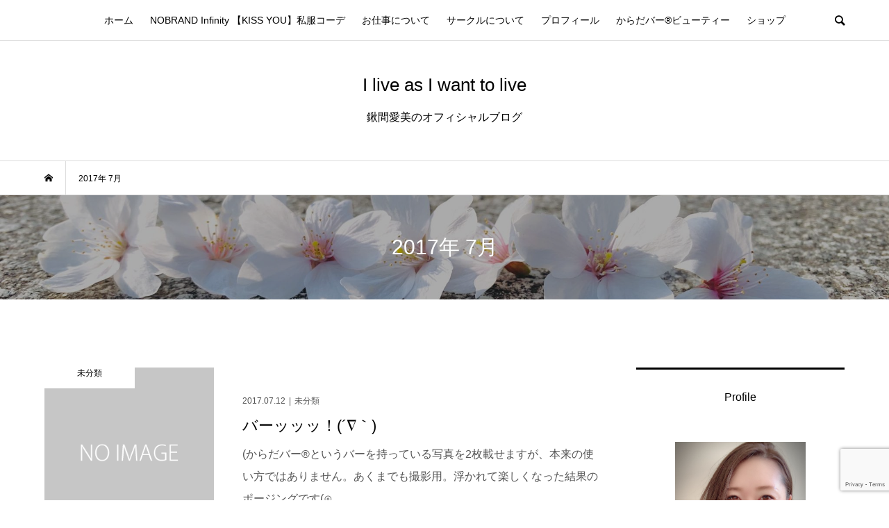

--- FILE ---
content_type: text/html; charset=UTF-8
request_url: https://yumeblo.jp/kuwamanami/date/2017/07/page/4
body_size: 10856
content:
<!DOCTYPE html>
<html lang="ja">
<head prefix="og: http://ogp.me/ns# fb: http://ogp.me/ns/fb#">
<meta charset="UTF-8">
<meta name="description" content="2017年 7月の記事一覧">
<meta name="viewport" content="width=device-width">
<meta property="og:type" content="website">
<meta property="og:url" content="https://yumeblo.jp/kuwamanami/date/2017/07/page/4">
<meta property="og:title" content="2017年 7月の記事一覧 &#8211; ページ 4 &#8211; I live as I want to live">
<meta property="og:description" content="鍬間愛美のオフィシャルブログ">
<meta property="og:site_name" content="I live as I want to live">
<meta property="og:image" content="https://yumeblo.jp/kuwamanami/wp-content/themes/bloom_tcd053/img/no-image-500x348.gif">
<meta property="og:image:secure_url" content="https://yumeblo.jp/kuwamanami/wp-content/themes/bloom_tcd053/img/no-image-500x348.gif"> 
<meta property="og:image:width" content="500"> 
<meta property="og:image:height" content="348">
<title>2017年 7月の記事一覧 &#8211; ページ 4 &#8211; I live as I want to live</title>
<meta name='robots' content='max-image-preview:large' />
<script>window._wca = window._wca || [];</script>
<link rel='dns-prefetch' href='//stats.wp.com' />
<link rel='dns-prefetch' href='//v0.wordpress.com' />
<script type="text/javascript">
/* <![CDATA[ */
window._wpemojiSettings = {"baseUrl":"https:\/\/s.w.org\/images\/core\/emoji\/15.0.3\/72x72\/","ext":".png","svgUrl":"https:\/\/s.w.org\/images\/core\/emoji\/15.0.3\/svg\/","svgExt":".svg","source":{"concatemoji":"https:\/\/yumeblo.jp\/kuwamanami\/wp-includes\/js\/wp-emoji-release.min.js?ver=6.5.7"}};
/*! This file is auto-generated */
!function(i,n){var o,s,e;function c(e){try{var t={supportTests:e,timestamp:(new Date).valueOf()};sessionStorage.setItem(o,JSON.stringify(t))}catch(e){}}function p(e,t,n){e.clearRect(0,0,e.canvas.width,e.canvas.height),e.fillText(t,0,0);var t=new Uint32Array(e.getImageData(0,0,e.canvas.width,e.canvas.height).data),r=(e.clearRect(0,0,e.canvas.width,e.canvas.height),e.fillText(n,0,0),new Uint32Array(e.getImageData(0,0,e.canvas.width,e.canvas.height).data));return t.every(function(e,t){return e===r[t]})}function u(e,t,n){switch(t){case"flag":return n(e,"\ud83c\udff3\ufe0f\u200d\u26a7\ufe0f","\ud83c\udff3\ufe0f\u200b\u26a7\ufe0f")?!1:!n(e,"\ud83c\uddfa\ud83c\uddf3","\ud83c\uddfa\u200b\ud83c\uddf3")&&!n(e,"\ud83c\udff4\udb40\udc67\udb40\udc62\udb40\udc65\udb40\udc6e\udb40\udc67\udb40\udc7f","\ud83c\udff4\u200b\udb40\udc67\u200b\udb40\udc62\u200b\udb40\udc65\u200b\udb40\udc6e\u200b\udb40\udc67\u200b\udb40\udc7f");case"emoji":return!n(e,"\ud83d\udc26\u200d\u2b1b","\ud83d\udc26\u200b\u2b1b")}return!1}function f(e,t,n){var r="undefined"!=typeof WorkerGlobalScope&&self instanceof WorkerGlobalScope?new OffscreenCanvas(300,150):i.createElement("canvas"),a=r.getContext("2d",{willReadFrequently:!0}),o=(a.textBaseline="top",a.font="600 32px Arial",{});return e.forEach(function(e){o[e]=t(a,e,n)}),o}function t(e){var t=i.createElement("script");t.src=e,t.defer=!0,i.head.appendChild(t)}"undefined"!=typeof Promise&&(o="wpEmojiSettingsSupports",s=["flag","emoji"],n.supports={everything:!0,everythingExceptFlag:!0},e=new Promise(function(e){i.addEventListener("DOMContentLoaded",e,{once:!0})}),new Promise(function(t){var n=function(){try{var e=JSON.parse(sessionStorage.getItem(o));if("object"==typeof e&&"number"==typeof e.timestamp&&(new Date).valueOf()<e.timestamp+604800&&"object"==typeof e.supportTests)return e.supportTests}catch(e){}return null}();if(!n){if("undefined"!=typeof Worker&&"undefined"!=typeof OffscreenCanvas&&"undefined"!=typeof URL&&URL.createObjectURL&&"undefined"!=typeof Blob)try{var e="postMessage("+f.toString()+"("+[JSON.stringify(s),u.toString(),p.toString()].join(",")+"));",r=new Blob([e],{type:"text/javascript"}),a=new Worker(URL.createObjectURL(r),{name:"wpTestEmojiSupports"});return void(a.onmessage=function(e){c(n=e.data),a.terminate(),t(n)})}catch(e){}c(n=f(s,u,p))}t(n)}).then(function(e){for(var t in e)n.supports[t]=e[t],n.supports.everything=n.supports.everything&&n.supports[t],"flag"!==t&&(n.supports.everythingExceptFlag=n.supports.everythingExceptFlag&&n.supports[t]);n.supports.everythingExceptFlag=n.supports.everythingExceptFlag&&!n.supports.flag,n.DOMReady=!1,n.readyCallback=function(){n.DOMReady=!0}}).then(function(){return e}).then(function(){var e;n.supports.everything||(n.readyCallback(),(e=n.source||{}).concatemoji?t(e.concatemoji):e.wpemoji&&e.twemoji&&(t(e.twemoji),t(e.wpemoji)))}))}((window,document),window._wpemojiSettings);
/* ]]> */
</script>
<style id='wp-emoji-styles-inline-css' type='text/css'>

	img.wp-smiley, img.emoji {
		display: inline !important;
		border: none !important;
		box-shadow: none !important;
		height: 1em !important;
		width: 1em !important;
		margin: 0 0.07em !important;
		vertical-align: -0.1em !important;
		background: none !important;
		padding: 0 !important;
	}
</style>
<link rel='stylesheet' id='mediaelement-css' href='https://yumeblo.jp/kuwamanami/wp-includes/js/mediaelement/mediaelementplayer-legacy.min.css?ver=4.2.17' type='text/css' media='all' />
<link rel='stylesheet' id='wp-mediaelement-css' href='https://yumeblo.jp/kuwamanami/wp-includes/js/mediaelement/wp-mediaelement.min.css?ver=6.5.7' type='text/css' media='all' />
<style id='jetpack-sharing-buttons-style-inline-css' type='text/css'>
.jetpack-sharing-buttons__services-list{display:flex;flex-direction:row;flex-wrap:wrap;gap:0;list-style-type:none;margin:5px;padding:0}.jetpack-sharing-buttons__services-list.has-small-icon-size{font-size:12px}.jetpack-sharing-buttons__services-list.has-normal-icon-size{font-size:16px}.jetpack-sharing-buttons__services-list.has-large-icon-size{font-size:24px}.jetpack-sharing-buttons__services-list.has-huge-icon-size{font-size:36px}@media print{.jetpack-sharing-buttons__services-list{display:none!important}}.editor-styles-wrapper .wp-block-jetpack-sharing-buttons{gap:0;padding-inline-start:0}ul.jetpack-sharing-buttons__services-list.has-background{padding:1.25em 2.375em}
</style>
<link rel='stylesheet' id='contact-form-7-css' href='https://yumeblo.jp/kuwamanami/wp-content/plugins/contact-form-7/includes/css/styles.css?ver=5.9.3' type='text/css' media='all' />
<link rel='stylesheet' id='woocommerce-layout-css' href='https://yumeblo.jp/kuwamanami/wp-content/plugins/woocommerce/assets/css/woocommerce-layout.css?ver=8.7.0' type='text/css' media='all' />
<style id='woocommerce-layout-inline-css' type='text/css'>

	.infinite-scroll .woocommerce-pagination {
		display: none;
	}
</style>
<link rel='stylesheet' id='woocommerce-smallscreen-css' href='https://yumeblo.jp/kuwamanami/wp-content/plugins/woocommerce/assets/css/woocommerce-smallscreen.css?ver=8.7.0' type='text/css' media='only screen and (max-width: 768px)' />
<link rel='stylesheet' id='woocommerce-general-css' href='https://yumeblo.jp/kuwamanami/wp-content/plugins/woocommerce/assets/css/woocommerce.css?ver=8.7.0' type='text/css' media='all' />
<style id='woocommerce-inline-inline-css' type='text/css'>
.woocommerce form .form-row .required { visibility: visible; }
</style>
<link rel='stylesheet' id='bloom-style-css' href='https://yumeblo.jp/kuwamanami/wp-content/themes/bloom_tcd053/style.css?ver=1.7.1' type='text/css' media='all' />
<link rel='stylesheet' id='bloom-responsive-css' href='https://yumeblo.jp/kuwamanami/wp-content/themes/bloom_tcd053/responsive.css?ver=1.7.1' type='text/css' media='all' />
<link rel='stylesheet' id='jetpack_css-css' href='https://yumeblo.jp/kuwamanami/wp-content/plugins/jetpack/css/jetpack.css?ver=13.7' type='text/css' media='all' />
<script type="text/javascript" src="https://yumeblo.jp/kuwamanami/wp-includes/js/jquery/jquery.min.js?ver=3.7.1" id="jquery-core-js"></script>
<script type="text/javascript" src="https://yumeblo.jp/kuwamanami/wp-includes/js/jquery/jquery-migrate.min.js?ver=3.4.1" id="jquery-migrate-js"></script>
<script type="text/javascript" src="https://yumeblo.jp/kuwamanami/wp-content/plugins/woocommerce/assets/js/jquery-blockui/jquery.blockUI.min.js?ver=2.7.0-wc.8.7.0" id="jquery-blockui-js" defer="defer" data-wp-strategy="defer"></script>
<script type="text/javascript" id="wc-add-to-cart-js-extra">
/* <![CDATA[ */
var wc_add_to_cart_params = {"ajax_url":"\/kuwamanami\/wp-admin\/admin-ajax.php","wc_ajax_url":"\/kuwamanami\/?wc-ajax=%%endpoint%%","i18n_view_cart":"\u304a\u8cb7\u3044\u7269\u30ab\u30b4\u3092\u8868\u793a","cart_url":"https:\/\/yumeblo.jp\/kuwamanami\/cart","is_cart":"","cart_redirect_after_add":"no"};
/* ]]> */
</script>
<script type="text/javascript" src="https://yumeblo.jp/kuwamanami/wp-content/plugins/woocommerce/assets/js/frontend/add-to-cart.min.js?ver=8.7.0" id="wc-add-to-cart-js" defer="defer" data-wp-strategy="defer"></script>
<script type="text/javascript" src="https://yumeblo.jp/kuwamanami/wp-content/plugins/woocommerce/assets/js/js-cookie/js.cookie.min.js?ver=2.1.4-wc.8.7.0" id="js-cookie-js" defer="defer" data-wp-strategy="defer"></script>
<script type="text/javascript" id="woocommerce-js-extra">
/* <![CDATA[ */
var woocommerce_params = {"ajax_url":"\/kuwamanami\/wp-admin\/admin-ajax.php","wc_ajax_url":"\/kuwamanami\/?wc-ajax=%%endpoint%%"};
/* ]]> */
</script>
<script type="text/javascript" src="https://yumeblo.jp/kuwamanami/wp-content/plugins/woocommerce/assets/js/frontend/woocommerce.min.js?ver=8.7.0" id="woocommerce-js" defer="defer" data-wp-strategy="defer"></script>
<script type="text/javascript" src="https://stats.wp.com/s-202549.js" id="woocommerce-analytics-js" defer="defer" data-wp-strategy="defer"></script>
<link rel="https://api.w.org/" href="https://yumeblo.jp/kuwamanami/wp-json/" /><link rel="EditURI" type="application/rsd+xml" title="RSD" href="https://yumeblo.jp/kuwamanami/xmlrpc.php?rsd" />
<meta name="generator" content="WordPress 6.5.7" />
<meta name="generator" content="WooCommerce 8.7.0" />
	<style>img#wpstats{display:none}</style>
		<style>
.c-comment__form-submit:hover, c-comment__password-protected, .p-pagetop a, .slick-dots li.slick-active button, .slick-dots li:hover button { background-color: #000000; }
.p-entry__pickup, .p-entry__related, .p-widget__title, .slick-dots li.slick-active button, .slick-dots li:hover button { border-color: #000000; }
.p-index-tab__item.is-active, .p-index-tab__item:hover { border-bottom-color: #000000; }
.c-comment__tab-item.is-active a, .c-comment__tab-item a:hover, .c-comment__tab-item.is-active p { background-color: rgba(0, 0, 0, 0.7); }
.c-comment__tab-item.is-active a:after, .c-comment__tab-item.is-active p:after { border-top-color: rgba(0, 0, 0, 0.7); }
.p-article__meta, .p-blog-list__item-excerpt, .p-ranking-list__item-excerpt, .p-author__views, .p-page-links a, .p-page-links .p-page-links__title, .p-pager__item span { color: #545454; }
.p-page-links > span, .p-page-links a:hover, .p-entry__next-page__link { background-color: #545454; }
.p-page-links > span, .p-page-links a { border-color: #545454; }

a:hover, a:hover .p-article__title, .p-global-nav > li:hover > a, .p-global-nav > li.current-menu-item > a, .p-global-nav > li.is-active > a, .p-breadcrumb a:hover, .p-widget-categories .has-children .toggle-children:hover::before, .p-footer-widget-area .p-siteinfo .p-social-nav li a:hover, .p-footer-widget-area__default .p-siteinfo .p-social-nav li a:hover { color: #333333; }
.p-global-nav .sub-menu a:hover, .p-global-nav .sub-menu .current-menu-item > a, .p-megamenu a.p-megamenu__hover:hover, .p-entry__next-page__link:hover, .c-pw__btn:hover { background: #333333; }
.p-entry__date, .p-entry__body, .p-author__desc, .p-breadcrumb, .p-breadcrumb a { color: #000000; }
.p-entry__body a, .custom-html-widget a { color: #0000ff; }
.p-entry__body a:hover, .custom-html-widget a:hover { color: #333333; }
.p-float-native-ad-label { background: #000000; color: #ffffff; font-size: 11px; }
.p-category-item--13, .cat-item-13> a, .cat-item-13 .toggle-children { color: #000000; }
.p-category-item--19, .cat-item-19> a, .cat-item-19 .toggle-children { color: #000000; }
body { font-family: Verdana, "Hiragino Kaku Gothic ProN", "ヒラギノ角ゴ ProN W3", "メイリオ", Meiryo, sans-serif; }
.p-logo, .p-entry__title, .p-article__title, .p-article__title__overlay, .p-headline, .p-page-header__title, .p-widget__title, .p-sidemenu .p-siteinfo__title, .p-index-slider__item-catch, .p-header-video__caption-catch, .p-footer-blog__catch, .p-footer-cta__catch {
font-family: Segoe UI, "Hiragino Kaku Gothic ProN", "ヒラギノ角ゴ ProN W3", "メイリオ", Meiryo, sans-serif;
}
.c-load--type1 { border: 3px solid rgba(153, 153, 153, 0.2); border-top-color: #000000; }
.p-hover-effect--type1:hover img { -webkit-transform: scale(1.2) rotate(2deg); transform: scale(1.2) rotate(2deg); }
.p-hover-effect--type2 img { margin-left: -8px; }
.p-hover-effect--type2:hover img { margin-left: 8px; }
.p-hover-effect--type1 .p-article__overlay { background: rgba(0, 0, 0, 0.5); }
.p-hover-effect--type2:hover img { opacity: 0.5 }
.p-hover-effect--type2 .p-hover-effect__image { background: #000000; }
.p-hover-effect--type2 .p-article__overlay { background: rgba(0, 0, 0, 0.5); }
.p-hover-effect--type3 .p-hover-effect__image { background: #000000; }
.p-hover-effect--type3:hover img { opacity: 0.5; }
.p-hover-effect--type3 .p-article__overlay { background: rgba(0, 0, 0, 0.5); }
.p-page-header::before { background: rgba(0, 0, 0, 0.3) }
.p-entry__title { font-size: 26px; }
.p-entry__body, .p-entry__body p { font-size: 16px; }
.l-header__bar { background: rgba(255, 255, 255, 0.8); }
.l-header__bar > .l-inner > a, .p-global-nav > li > a { color: #000000; }
.l-header__logo--text a { color: #000000; font-size: 26px; }
.l-footer .p-siteinfo .p-logo { font-size: 20px; }
@media only screen and (max-width: 1200px) {
	.l-header__logo--mobile.l-header__logo--text a { font-size: 20px; }
	.p-global-nav { background-color: rgba(0,0,0, 0.8); }
}
@media only screen and (max-width: 991px) {
	.l-footer .p-siteinfo .p-logo { font-size: 18px; }
	.p-copyright { background-color: #000000; }
	.p-pagetop a { background-color: #545454; }
}
.p-global-nav > li > a {
    padding-left: 10px;
    padding-right: 10px;
}


iframe{ width: 100%; }


.p-index-slider__item--1 .p-index-slider__item-content{
	top: 53%;
	text-align: left;
	padding-left: 48%;
}

.p-index-slider__item--2 .p-index-slider__item-content{
	top: 70%;
	text-align: right;
}

.p-index-slider__item--3 .p-index-slider__item-content{
	top: 70%;
}

.p-index-slider__item--1 .p-index-slider__item-catch,
.p-index-slider__item--2 .p-index-slider__item-catch,
.p-index-slider__item--3 .p-index-slider__item-catch {
	/*font-family: "times", serif;*/
}

@media only screen and (max-width: 767px) {
.p-index-slider__item-desc {
    font-size: 13px !important;
}
.p-index-slider__item-content {
    padding: 20px 39px;
}
}

#wp-calendar tbody td a {
    background-color: #CCC;
display:block;
color: #333;

}

/*#wp-calendar tbody td, #wp-calendar  thead th {
border:1px solid #ddd;
}*/

#wp-calendar tbody td a:hover {
	color: #999;
    background-color: #FFCED7;
}

.page .p-entry__thumbnail {
	display: none;
}
</style>
	<noscript><style>.woocommerce-product-gallery{ opacity: 1 !important; }</style></noscript>
	<style type="text/css" id="wp-custom-css">@media screen and (min-width: 1216px) {
img.size-full, img.size-large {

    max-width: 80%!important;
}
}</style>
<link href="https://maxcdn.bootstrapcdn.com/font-awesome/4.7.0/css/font-awesome.min.css" rel="stylesheet" integrity="sha384-wvfXpqpZZVQGK6TAh5PVlGOfQNHSoD2xbE+QkPxCAFlNEevoEH3Sl0sibVcOQVnN" crossorigin="anonymous">

<!-- Global site tag (gtag.js) - Google Analytics -->
<script async src="https://www.googletagmanager.com/gtag/js?id=UA-75971336-1"></script>
<script>
  window.dataLayer = window.dataLayer || [];
  function gtag(){dataLayer.push(arguments);}
  gtag('js', new Date());

  gtag('config', 'UA-75971336-1');
  gtag('config', 'UA-75971336-5');
  gtag('config', 'UA-75971336-4');
  gtag('config', 'UA-75971336-7');
  gtag('config', 'UA-75971336-3');
  gtag('config', 'UA-75971336-6');
  
</script>

<!-- Google Tag Manager -->
<script>(function(w,d,s,l,i){w[l]=w[l]||[];w[l].push({'gtm.start':
new Date().getTime(),event:'gtm.js'});var f=d.getElementsByTagName(s)[0],
j=d.createElement(s),dl=l!='dataLayer'?'&l='+l:'';j.async=true;j.src=
'https://www.googletagmanager.com/gtm.js?id='+i+dl;f.parentNode.insertBefore(j,f);
})(window,document,'script','dataLayer','GTM-NK46CTG');</script>
<!-- End Google Tag Manager -->
</head>
<body class="archive date paged paged-4 date-paged-4 theme-bloom_tcd053 woocommerce-no-js is-responsive l-header__fix l-header__fix--mobile">

<!-- Google Tag Manager (noscript) -->
<noscript><iframe src="https://www.googletagmanager.com/ns.html?id=GTM-NK46CTG"
height="0" width="0" style="display:none;visibility:hidden"></iframe></noscript>
<!-- End Google Tag Manager (noscript) -->

<div id="site_wrap">
	<header id="js-header" class="l-header">
		<div class="l-header__bar">
			<div class="l-inner">
				<div class="p-logo l-header__logo l-header__logo--mobile l-header__logo--text">
					<a href="https://yumeblo.jp/kuwamanami/">I live as I want to live</a>
				</div>
<nav class="menu-topmenu-container"><ul id="js-global-nav" class="p-global-nav u-clearfix">
<li class="p-header-search p-header-search--mobile"><form action="https://yumeblo.jp/kuwamanami/" method="get"><input type="text" name="s" value="" class="p-header-search__input" placeholder="SEARCH"><input type="submit" value="&#xe915;" class="p-header-search__submit"></form></li>
<li id="menu-item-6361" class="menu-item menu-item-type-custom menu-item-object-custom menu-item-home menu-item-6361"><a href="https://yumeblo.jp/kuwamanami/">ホーム<span></span></a></li>
<li id="menu-item-6362" class="menu-item menu-item-type-post_type menu-item-object-page menu-item-6362"><a href="https://yumeblo.jp/kuwamanami/nobrand-infinity-%e3%80%90kiss-you%e3%80%91%e7%a7%81%e6%9c%8d%e3%82%b3%e3%83%bc%e3%83%87">NOBRAND Infinity 【KISS YOU】私服コーデ<span></span></a></li>
<li id="menu-item-6363" class="menu-item menu-item-type-post_type menu-item-object-page menu-item-6363"><a href="https://yumeblo.jp/kuwamanami/%e3%81%8a%e4%bb%95%e4%ba%8b%e3%81%ab%e3%81%a4%e3%81%84%e3%81%a6">お仕事について<span></span></a></li>
<li id="menu-item-6365" class="menu-item menu-item-type-post_type menu-item-object-page menu-item-6365"><a href="https://yumeblo.jp/kuwamanami/%e3%82%b5%e3%83%bc%e3%82%af%e3%83%ab%e3%81%ab%e3%81%a4%e3%81%84%e3%81%a6">サークルについて<span></span></a></li>
<li id="menu-item-6366" class="menu-item menu-item-type-post_type menu-item-object-page menu-item-6366"><a href="https://yumeblo.jp/kuwamanami/profile">プロフィール<span></span></a></li>
<li id="menu-item-11678" class="menu-item menu-item-type-post_type menu-item-object-page menu-item-11678"><a href="https://yumeblo.jp/kuwamanami/kb">からだバー®ビューティー<span></span></a></li>
<li id="menu-item-12169" class="menu-item menu-item-type-post_type menu-item-object-page menu-item-12169"><a href="https://yumeblo.jp/kuwamanami/shop">ショップ<span></span></a></li>
</ul></nav>				<a href="#" id="js-menu-button" class="p-menu-button c-menu-button u-visible-lg"></a>
				<a href="#" id="js-search-button" class="p-search-button c-search-button u-hidden-lg"></a>
				<div class="p-header-search p-header-search--pc">
					<form action="https://yumeblo.jp/kuwamanami/" method="get">
						<input type="text" name="s" value="" class="p-header-search__input" placeholder="SEARCH">
					</form>
				</div>
			</div>
		</div>
		<div class="l-inner">
			<div class="p-logo l-header__logo l-header__logo--pc l-header__logo--text">
				<a href="https://yumeblo.jp/kuwamanami/">I live as I want to live<br /><br /><p style="font-size:0.6em;">鍬間愛美のオフィシャルブログ </p></a>
			</div>
		</div>
	</header>
<main class="l-main">
	<div class="p-breadcrumb c-breadcrumb">
		<ul class="p-breadcrumb__inner c-breadcrumb__inner l-inner u-clearfix" itemscope itemtype="http://schema.org/BreadcrumbList">
			<li class="p-breadcrumb__item c-breadcrumb__item p-breadcrumb__item--home c-breadcrumb__item--home" itemprop="itemListElement" itemscope itemtype="http://schema.org/ListItem">
				<a href="https://yumeblo.jp/kuwamanami/" itemprop="item"><span itemprop="name">HOME</span></a>
				<meta itemprop="position" content="1" />
			</li>
			<li class="p-breadcrumb__item c-breadcrumb__item" itemprop="itemListElement" itemscope itemtype="http://schema.org/ListItem">
				<span itemprop="name">2017年 7月</span>
				<meta itemprop="position" content="2" />
			</li>
		</ul>
	</div>
	<header class="p-page-header" style="background-image: url(https://yumeblo.jp/kuwamanami/wp-content/uploads/sites/70/2020/04/img_7855.jpg);">
		<div class="p-page-header__inner l-inner" style="text-shadow: 0px 0px 0px #999999">
			<h1 class="p-page-header__title" style="color: #ffffff; font-size: 30px;">2017年 7月</h1>
		</div>
	</header>
	<div class="l-inner l-2colmuns u-clearfix">
		<div class="l-primary">
			<div class="p-blog-list u-clearfix">
				<article class="p-blog-list__item">
					<a class="p-hover-effect--type1" href="https://yumeblo.jp/kuwamanami/2017/archives/92">
						<div class="p-blog-list__item-thumbnail p-hover-effect__image">
							<div class="p-blog-list__item-thumbnail_inner">
								<img src="https://yumeblo.jp/kuwamanami/wp-content/themes/bloom_tcd053/img/no-image-300x300.gif" alt="">
								<div class="p-float-category"><span class="p-category-item--1" data-url="https://yumeblo.jp/kuwamanami/category/%e6%9c%aa%e5%88%86%e9%a1%9e">未分類</span></div>
							</div>
						</div>
						<div class="p-blog-list__item-info">
							<p class="p-blog-list__item-meta p-article__meta u-clearfix u-hidden-xs"><time class="p-article__date" datetime="2017-07-12">2017.07.12</time><span class="p-article__category"><span data-url="https://yumeblo.jp/kuwamanami/category/%e6%9c%aa%e5%88%86%e9%a1%9e">未分類</span></span></p>
							<h2 class="p-blog-list__item-title p-article__title">バーッッッ！(´∇｀)</h2>
							<p class="p-blog-list__item-excerpt u-hidden-xs">(からだバー®️というバーを持っている写真を2枚載せますが、本来の使い方ではありません。あくまでも撮影用。浮かれて楽しくなった結果のポージングです(⊙...</p>
							<p class="p-blog-list__item-meta02 p-article__meta u-visible-xs"><time class="p-article__date" datetime="2017-07-12">2017.07.12</time><span class="p-article__category"><span data-url="https://yumeblo.jp/kuwamanami/category/%e6%9c%aa%e5%88%86%e9%a1%9e">未分類</span></span></p>
						</div>
					</a>
				</article>
				<article class="p-blog-list__item">
					<a class="p-hover-effect--type1" href="https://yumeblo.jp/kuwamanami/2017/archives/86">
						<div class="p-blog-list__item-thumbnail p-hover-effect__image">
							<div class="p-blog-list__item-thumbnail_inner">
								<img src="https://yumeblo.jp/kuwamanami/wp-content/themes/bloom_tcd053/img/no-image-300x300.gif" alt="">
								<div class="p-float-category"><span class="p-category-item--1" data-url="https://yumeblo.jp/kuwamanami/category/%e6%9c%aa%e5%88%86%e9%a1%9e">未分類</span></div>
							</div>
						</div>
						<div class="p-blog-list__item-info">
							<p class="p-blog-list__item-meta p-article__meta u-clearfix u-hidden-xs"><time class="p-article__date" datetime="2017-07-11">2017.07.11</time><span class="p-article__category"><span data-url="https://yumeblo.jp/kuwamanami/category/%e6%9c%aa%e5%88%86%e9%a1%9e">未分類</span></span></p>
							<h2 class="p-blog-list__item-title p-article__title">進化します</h2>
							<p class="p-blog-list__item-excerpt u-hidden-xs">いつも帰り道に思うこと。 今日のレッスンも楽しかった(*ˊૢᵕˋૢ*) 今日一日の業務が無事に終わった安堵と、レッスン全体を思い返して反省点を並べ、翌...</p>
							<p class="p-blog-list__item-meta02 p-article__meta u-visible-xs"><time class="p-article__date" datetime="2017-07-11">2017.07.11</time><span class="p-article__category"><span data-url="https://yumeblo.jp/kuwamanami/category/%e6%9c%aa%e5%88%86%e9%a1%9e">未分類</span></span></p>
						</div>
					</a>
				</article>
				<article class="p-blog-list__item">
					<a class="p-hover-effect--type1" href="https://yumeblo.jp/kuwamanami/2017/archives/84">
						<div class="p-blog-list__item-thumbnail p-hover-effect__image">
							<div class="p-blog-list__item-thumbnail_inner">
								<img src="https://yumeblo.jp/kuwamanami/wp-content/themes/bloom_tcd053/img/no-image-300x300.gif" alt="">
								<div class="p-float-category"><span class="p-category-item--1" data-url="https://yumeblo.jp/kuwamanami/category/%e6%9c%aa%e5%88%86%e9%a1%9e">未分類</span></div>
							</div>
						</div>
						<div class="p-blog-list__item-info">
							<p class="p-blog-list__item-meta p-article__meta u-clearfix u-hidden-xs"><time class="p-article__date" datetime="2017-07-10">2017.07.10</time><span class="p-article__category"><span data-url="https://yumeblo.jp/kuwamanami/category/%e6%9c%aa%e5%88%86%e9%a1%9e">未分類</span></span></p>
							<h2 class="p-blog-list__item-title p-article__title">(ﾉ´･ω･)ﾉ≡【飯テロ】</h2>
							<p class="p-blog-list__item-excerpt u-hidden-xs">只今、娘の劇団お稽古が終わるのを駐車場の車の中で待っております(*ˊ˘ˋ*)♪ 毎週月曜日は公文の教室終わり次第、お稽古(19:00～21:00)に送...</p>
							<p class="p-blog-list__item-meta02 p-article__meta u-visible-xs"><time class="p-article__date" datetime="2017-07-10">2017.07.10</time><span class="p-article__category"><span data-url="https://yumeblo.jp/kuwamanami/category/%e6%9c%aa%e5%88%86%e9%a1%9e">未分類</span></span></p>
						</div>
					</a>
				</article>
				<article class="p-blog-list__item">
					<a class="p-hover-effect--type1" href="https://yumeblo.jp/kuwamanami/2017/archives/72">
						<div class="p-blog-list__item-thumbnail p-hover-effect__image">
							<div class="p-blog-list__item-thumbnail_inner">
								<img src="https://yumeblo.jp/kuwamanami/wp-content/themes/bloom_tcd053/img/no-image-300x300.gif" alt="">
								<div class="p-float-category"><span class="p-category-item--1" data-url="https://yumeblo.jp/kuwamanami/category/%e6%9c%aa%e5%88%86%e9%a1%9e">未分類</span></div>
							</div>
						</div>
						<div class="p-blog-list__item-info">
							<p class="p-blog-list__item-meta p-article__meta u-clearfix u-hidden-xs"><time class="p-article__date" datetime="2017-07-09">2017.07.09</time><span class="p-article__category"><span data-url="https://yumeblo.jp/kuwamanami/category/%e6%9c%aa%e5%88%86%e9%a1%9e">未分類</span></span></p>
							<h2 class="p-blog-list__item-title p-article__title">萬田マリ</h2>
							<p class="p-blog-list__item-excerpt u-hidden-xs">もっと大人になったら、萬田久子さんみたいな美しい容姿で夏木マリさんみたいなファンキーでかっこいい女性になりたい私です♡笑 新しいアクセのアイテムが増え...</p>
							<p class="p-blog-list__item-meta02 p-article__meta u-visible-xs"><time class="p-article__date" datetime="2017-07-09">2017.07.09</time><span class="p-article__category"><span data-url="https://yumeblo.jp/kuwamanami/category/%e6%9c%aa%e5%88%86%e9%a1%9e">未分類</span></span></p>
						</div>
					</a>
				</article>
				<article class="p-blog-list__item">
					<a class="p-hover-effect--type1" href="https://yumeblo.jp/kuwamanami/2017/archives/65">
						<div class="p-blog-list__item-thumbnail p-hover-effect__image">
							<div class="p-blog-list__item-thumbnail_inner">
								<img src="https://yumeblo.jp/kuwamanami/wp-content/themes/bloom_tcd053/img/no-image-300x300.gif" alt="">
								<div class="p-float-category"><span class="p-category-item--1" data-url="https://yumeblo.jp/kuwamanami/category/%e6%9c%aa%e5%88%86%e9%a1%9e">未分類</span></div>
							</div>
						</div>
						<div class="p-blog-list__item-info">
							<p class="p-blog-list__item-meta p-article__meta u-clearfix u-hidden-xs"><time class="p-article__date" datetime="2017-07-09">2017.07.09</time><span class="p-article__category"><span data-url="https://yumeblo.jp/kuwamanami/category/%e6%9c%aa%e5%88%86%e9%a1%9e">未分類</span></span></p>
							<h2 class="p-blog-list__item-title p-article__title">七人七色</h2>
							<p class="p-blog-list__item-excerpt u-hidden-xs">今日思ったことはその日のうちに文字に起こすことで整理できる。 いわゆる日記的な役目も果たしてくれているこのブログで、思ったことを徒然なるままに。 アン...</p>
							<p class="p-blog-list__item-meta02 p-article__meta u-visible-xs"><time class="p-article__date" datetime="2017-07-09">2017.07.09</time><span class="p-article__category"><span data-url="https://yumeblo.jp/kuwamanami/category/%e6%9c%aa%e5%88%86%e9%a1%9e">未分類</span></span></p>
						</div>
					</a>
				</article>
			</div>
			<ul class="p-pager">
				<li class="p-pager__item"><a class="prev page-numbers" href="https://yumeblo.jp/kuwamanami/date/2017/07/page/3">&#xe90f;</a></li>
				<li class="p-pager__item"><a class="page-numbers" href="https://yumeblo.jp/kuwamanami/date/2017/07/">1</a></li>
				<li class="p-pager__item"><a class="page-numbers" href="https://yumeblo.jp/kuwamanami/date/2017/07/page/2">2</a></li>
				<li class="p-pager__item"><a class="page-numbers" href="https://yumeblo.jp/kuwamanami/date/2017/07/page/3">3</a></li>
				<li class="p-pager__item"><span aria-current="page" class="page-numbers current">4</span></li>
				<li class="p-pager__item"><a class="page-numbers" href="https://yumeblo.jp/kuwamanami/date/2017/07/page/5">5</a></li>
				<li class="p-pager__item"><a class="page-numbers" href="https://yumeblo.jp/kuwamanami/date/2017/07/page/6">6</a></li>
				<li class="p-pager__item"><a class="next page-numbers" href="https://yumeblo.jp/kuwamanami/date/2017/07/page/5">&#xe910;</a></li>
			</ul>
		</div>
		<aside class="p-sidebar l-secondary">
			<div class="p-sidebar__inner">
<div class="p-widget widget_text" id="text-5">
<h2 class="p-widget__title">Profile</h2>
			<div class="textwidget"><p><center><a href="https://yumeblo.jp/kuwamanami/profile"><br />
<img decoding="async" src="https://yumeblo.jp/kuwamanami/wp-content/uploads/sites/70/mets/sidephoto.jpg?002" width="188px" /></a></p>
<h1>Manami Kuwama</h1>
<p>&nbsp;</center></p>
</div>
		</div>
<div class="p-widget tcdw_ad_widget" id="tcdw_ad_widget-4">
<style>
.nobrand-frame {
	display: inline-block;
	position: relative;
	padding: 6px;
	box-shadow: 0 2px 6px #999;
}
</style>

<a href="https://yumeblo.jp/kuwamanami/product/karadabar">
<div class="nobrand-frame">
<img src="https://yumeblo.jp/kuwamanami/wp-content/uploads/sites/70/2023/10/karadabar_dvdset.jpg"  width="100%"/></div></a><br /></div>
<div class="p-widget tcdw_ad_widget" id="tcdw_ad_widget-6">
<style>
.nobrand-frame {
	display: inline-block;
	position: relative;
	padding: 6px;
	box-shadow: 0 2px 6px #999;
}
</style>

<div class="nobrand-frame"><a href="https://karadawork.jp/training/karada-bar/" target="_blank"><img src="https://yumeblo.jp/kuwamanami/wp-content/uploads/sites/70/2023/02/karadawork.jpg"  width="100%"/></a></div>
<p>【鍬間指名の場合はご希望の日時をお知らせください】</p>

<p>&nbsp;</p>

<p><a href="https://shop.nbinfinity.com/" target="_blank"><img src="https://yumeblo.jp/kuwamanami/wp-content/uploads/sites/70/2025/04/nbi_ba.png"  width="100%"/></a></p>
<p>ご注文の際に画面下部【注文備考】の欄に、「鍬間愛美」をご入力ください</p>

<p>&nbsp;</p>

<p><a href="mailto:manami.kumama0101@gmail.com" class="q_button">メール📧はこちら</a></p></div>
<div class="p-widget tcdw_category_list_widget" id="tcdw_category_list_widget-2">
<h2 class="p-widget__title">カテゴリー</h2>
		<ul class="p-widget-categories">
				<li class="cat-item cat-item-13"><a href="https://yumeblo.jp/kuwamanami/category/kumon">KUMON</a>
</li>
	<li class="cat-item cat-item-35"><a href="https://yumeblo.jp/kuwamanami/category/sns%e3%82%b9%e3%83%88%e3%83%bc%e3%83%aa%e3%83%bc%e3%82%ba">SNSストーリーズ</a>
</li>
	<li class="cat-item cat-item-11"><a href="https://yumeblo.jp/kuwamanami/category/twitter">Twitter</a>
</li>
	<li class="cat-item cat-item-7"><a href="https://yumeblo.jp/kuwamanami/category/yume">YUME</a>
</li>
	<li class="cat-item cat-item-19"><a href="https://yumeblo.jp/kuwamanami/category/%e3%81%8a%e5%87%ba%e3%81%8b%e3%81%91%e6%97%a5%e8%a8%98">お出かけ日記</a>
</li>
	<li class="cat-item cat-item-2"><a href="https://yumeblo.jp/kuwamanami/category/bar">からだバー®</a>
</li>
	<li class="cat-item cat-item-3"><a href="https://yumeblo.jp/kuwamanami/category/bc">バランスコーディネーション®</a>
</li>
	<li class="cat-item cat-item-5"><a href="https://yumeblo.jp/kuwamanami/category/private">プライベート</a>
</li>
	<li class="cat-item cat-item-8"><a href="https://yumeblo.jp/kuwamanami/category/lesson">レッスン</a>
</li>
	<li class="cat-item cat-item-17"><a href="https://yumeblo.jp/kuwamanami/category/%e5%81%a5%e5%ba%b7%e3%83%bb%e6%a0%84%e9%a4%8a%e3%83%bb%e9%81%8b%e5%8b%95%e3%81%ab%e3%81%a4%e3%81%84%e3%81%a6">健康・栄養・運動について</a>
</li>
	<li class="cat-item cat-item-4"><a href="https://yumeblo.jp/kuwamanami/category/study">学び・学習・教育</a>
</li>
	<li class="cat-item cat-item-6"><a href="https://yumeblo.jp/kuwamanami/category/notice">宣伝・告知・お知らせ</a>
</li>
	<li class="cat-item cat-item-15"><a href="https://yumeblo.jp/kuwamanami/category/%e6%83%b3%e3%81%84">想い</a>
</li>
	<li class="cat-item cat-item-1"><a href="https://yumeblo.jp/kuwamanami/category/%e6%9c%aa%e5%88%86%e9%a1%9e">未分類</a>
</li>
		</ul>
</div>
<div class="p-widget tcdw_archive_list_widget" id="tcdw_archive_list_widget-2">
		<div class="p-dropdown">
			<div class="p-dropdown__title">月を選択</div>
			<ul class="p-dropdown__list">
					<li><a href='https://yumeblo.jp/kuwamanami/date/2025/12'>2025年12月</a></li>
	<li><a href='https://yumeblo.jp/kuwamanami/date/2025/11'>2025年11月</a></li>
	<li><a href='https://yumeblo.jp/kuwamanami/date/2025/10'>2025年10月</a></li>
	<li><a href='https://yumeblo.jp/kuwamanami/date/2025/09'>2025年9月</a></li>
	<li><a href='https://yumeblo.jp/kuwamanami/date/2025/08'>2025年8月</a></li>
	<li><a href='https://yumeblo.jp/kuwamanami/date/2025/07'>2025年7月</a></li>
	<li><a href='https://yumeblo.jp/kuwamanami/date/2025/06'>2025年6月</a></li>
	<li><a href='https://yumeblo.jp/kuwamanami/date/2025/05'>2025年5月</a></li>
	<li><a href='https://yumeblo.jp/kuwamanami/date/2025/04'>2025年4月</a></li>
	<li><a href='https://yumeblo.jp/kuwamanami/date/2025/03'>2025年3月</a></li>
	<li><a href='https://yumeblo.jp/kuwamanami/date/2025/02'>2025年2月</a></li>
	<li><a href='https://yumeblo.jp/kuwamanami/date/2025/01'>2025年1月</a></li>
	<li><a href='https://yumeblo.jp/kuwamanami/date/2024/12'>2024年12月</a></li>
	<li><a href='https://yumeblo.jp/kuwamanami/date/2024/11'>2024年11月</a></li>
	<li><a href='https://yumeblo.jp/kuwamanami/date/2024/10'>2024年10月</a></li>
	<li><a href='https://yumeblo.jp/kuwamanami/date/2024/09'>2024年9月</a></li>
	<li><a href='https://yumeblo.jp/kuwamanami/date/2024/08'>2024年8月</a></li>
	<li><a href='https://yumeblo.jp/kuwamanami/date/2024/07'>2024年7月</a></li>
	<li><a href='https://yumeblo.jp/kuwamanami/date/2024/06'>2024年6月</a></li>
	<li><a href='https://yumeblo.jp/kuwamanami/date/2024/05'>2024年5月</a></li>
	<li><a href='https://yumeblo.jp/kuwamanami/date/2024/04'>2024年4月</a></li>
	<li><a href='https://yumeblo.jp/kuwamanami/date/2024/03'>2024年3月</a></li>
	<li><a href='https://yumeblo.jp/kuwamanami/date/2024/02'>2024年2月</a></li>
	<li><a href='https://yumeblo.jp/kuwamanami/date/2024/01'>2024年1月</a></li>
	<li><a href='https://yumeblo.jp/kuwamanami/date/2023/12'>2023年12月</a></li>
	<li><a href='https://yumeblo.jp/kuwamanami/date/2023/11'>2023年11月</a></li>
	<li><a href='https://yumeblo.jp/kuwamanami/date/2023/10'>2023年10月</a></li>
	<li><a href='https://yumeblo.jp/kuwamanami/date/2023/09'>2023年9月</a></li>
	<li><a href='https://yumeblo.jp/kuwamanami/date/2023/08'>2023年8月</a></li>
	<li><a href='https://yumeblo.jp/kuwamanami/date/2023/07'>2023年7月</a></li>
	<li><a href='https://yumeblo.jp/kuwamanami/date/2023/06'>2023年6月</a></li>
	<li><a href='https://yumeblo.jp/kuwamanami/date/2023/05'>2023年5月</a></li>
	<li><a href='https://yumeblo.jp/kuwamanami/date/2023/04'>2023年4月</a></li>
	<li><a href='https://yumeblo.jp/kuwamanami/date/2023/03'>2023年3月</a></li>
	<li><a href='https://yumeblo.jp/kuwamanami/date/2023/02'>2023年2月</a></li>
	<li><a href='https://yumeblo.jp/kuwamanami/date/2023/01'>2023年1月</a></li>
	<li><a href='https://yumeblo.jp/kuwamanami/date/2022/12'>2022年12月</a></li>
	<li><a href='https://yumeblo.jp/kuwamanami/date/2022/11'>2022年11月</a></li>
	<li><a href='https://yumeblo.jp/kuwamanami/date/2022/10'>2022年10月</a></li>
	<li><a href='https://yumeblo.jp/kuwamanami/date/2022/09'>2022年9月</a></li>
	<li><a href='https://yumeblo.jp/kuwamanami/date/2022/08'>2022年8月</a></li>
	<li><a href='https://yumeblo.jp/kuwamanami/date/2022/07'>2022年7月</a></li>
	<li><a href='https://yumeblo.jp/kuwamanami/date/2022/06'>2022年6月</a></li>
	<li><a href='https://yumeblo.jp/kuwamanami/date/2022/05'>2022年5月</a></li>
	<li><a href='https://yumeblo.jp/kuwamanami/date/2022/04'>2022年4月</a></li>
	<li><a href='https://yumeblo.jp/kuwamanami/date/2022/03'>2022年3月</a></li>
	<li><a href='https://yumeblo.jp/kuwamanami/date/2022/02'>2022年2月</a></li>
	<li><a href='https://yumeblo.jp/kuwamanami/date/2022/01'>2022年1月</a></li>
	<li><a href='https://yumeblo.jp/kuwamanami/date/2021/12'>2021年12月</a></li>
	<li><a href='https://yumeblo.jp/kuwamanami/date/2021/11'>2021年11月</a></li>
	<li><a href='https://yumeblo.jp/kuwamanami/date/2021/10'>2021年10月</a></li>
	<li><a href='https://yumeblo.jp/kuwamanami/date/2021/09'>2021年9月</a></li>
	<li><a href='https://yumeblo.jp/kuwamanami/date/2021/08'>2021年8月</a></li>
	<li><a href='https://yumeblo.jp/kuwamanami/date/2021/07'>2021年7月</a></li>
	<li><a href='https://yumeblo.jp/kuwamanami/date/2021/06'>2021年6月</a></li>
	<li><a href='https://yumeblo.jp/kuwamanami/date/2021/05'>2021年5月</a></li>
	<li><a href='https://yumeblo.jp/kuwamanami/date/2021/04'>2021年4月</a></li>
	<li><a href='https://yumeblo.jp/kuwamanami/date/2021/03'>2021年3月</a></li>
	<li><a href='https://yumeblo.jp/kuwamanami/date/2021/02'>2021年2月</a></li>
	<li><a href='https://yumeblo.jp/kuwamanami/date/2021/01'>2021年1月</a></li>
	<li><a href='https://yumeblo.jp/kuwamanami/date/2020/12'>2020年12月</a></li>
	<li><a href='https://yumeblo.jp/kuwamanami/date/2020/11'>2020年11月</a></li>
	<li><a href='https://yumeblo.jp/kuwamanami/date/2020/10'>2020年10月</a></li>
	<li><a href='https://yumeblo.jp/kuwamanami/date/2020/09'>2020年9月</a></li>
	<li><a href='https://yumeblo.jp/kuwamanami/date/2020/08'>2020年8月</a></li>
	<li><a href='https://yumeblo.jp/kuwamanami/date/2020/07'>2020年7月</a></li>
	<li><a href='https://yumeblo.jp/kuwamanami/date/2020/06'>2020年6月</a></li>
	<li><a href='https://yumeblo.jp/kuwamanami/date/2020/05'>2020年5月</a></li>
	<li><a href='https://yumeblo.jp/kuwamanami/date/2020/04'>2020年4月</a></li>
	<li><a href='https://yumeblo.jp/kuwamanami/date/2020/03'>2020年3月</a></li>
	<li><a href='https://yumeblo.jp/kuwamanami/date/2020/02'>2020年2月</a></li>
	<li><a href='https://yumeblo.jp/kuwamanami/date/2020/01'>2020年1月</a></li>
	<li><a href='https://yumeblo.jp/kuwamanami/date/2019/12'>2019年12月</a></li>
	<li><a href='https://yumeblo.jp/kuwamanami/date/2019/11'>2019年11月</a></li>
	<li><a href='https://yumeblo.jp/kuwamanami/date/2019/10'>2019年10月</a></li>
	<li><a href='https://yumeblo.jp/kuwamanami/date/2019/09'>2019年9月</a></li>
	<li><a href='https://yumeblo.jp/kuwamanami/date/2019/08'>2019年8月</a></li>
	<li><a href='https://yumeblo.jp/kuwamanami/date/2019/07'>2019年7月</a></li>
	<li><a href='https://yumeblo.jp/kuwamanami/date/2019/06'>2019年6月</a></li>
	<li><a href='https://yumeblo.jp/kuwamanami/date/2019/05'>2019年5月</a></li>
	<li><a href='https://yumeblo.jp/kuwamanami/date/2019/04'>2019年4月</a></li>
	<li><a href='https://yumeblo.jp/kuwamanami/date/2019/03'>2019年3月</a></li>
	<li><a href='https://yumeblo.jp/kuwamanami/date/2019/02'>2019年2月</a></li>
	<li><a href='https://yumeblo.jp/kuwamanami/date/2019/01'>2019年1月</a></li>
	<li><a href='https://yumeblo.jp/kuwamanami/date/2018/12'>2018年12月</a></li>
	<li><a href='https://yumeblo.jp/kuwamanami/date/2018/11'>2018年11月</a></li>
	<li><a href='https://yumeblo.jp/kuwamanami/date/2018/10'>2018年10月</a></li>
	<li><a href='https://yumeblo.jp/kuwamanami/date/2018/09'>2018年9月</a></li>
	<li><a href='https://yumeblo.jp/kuwamanami/date/2018/08'>2018年8月</a></li>
	<li><a href='https://yumeblo.jp/kuwamanami/date/2018/07'>2018年7月</a></li>
	<li><a href='https://yumeblo.jp/kuwamanami/date/2018/06'>2018年6月</a></li>
	<li><a href='https://yumeblo.jp/kuwamanami/date/2018/05'>2018年5月</a></li>
	<li><a href='https://yumeblo.jp/kuwamanami/date/2018/04'>2018年4月</a></li>
	<li><a href='https://yumeblo.jp/kuwamanami/date/2018/03'>2018年3月</a></li>
	<li><a href='https://yumeblo.jp/kuwamanami/date/2018/02'>2018年2月</a></li>
	<li><a href='https://yumeblo.jp/kuwamanami/date/2018/01'>2018年1月</a></li>
	<li><a href='https://yumeblo.jp/kuwamanami/date/2017/12'>2017年12月</a></li>
	<li><a href='https://yumeblo.jp/kuwamanami/date/2017/11'>2017年11月</a></li>
	<li><a href='https://yumeblo.jp/kuwamanami/date/2017/10'>2017年10月</a></li>
	<li><a href='https://yumeblo.jp/kuwamanami/date/2017/09'>2017年9月</a></li>
	<li><a href='https://yumeblo.jp/kuwamanami/date/2017/08'>2017年8月</a></li>
	<li><a href='https://yumeblo.jp/kuwamanami/date/2017/07' aria-current="page">2017年7月</a></li>
	<li><a href='https://yumeblo.jp/kuwamanami/date/2017/06'>2017年6月</a></li>
			</ul>
		</div>
</div>
<div class="p-widget widget_calendar" id="calendar-3">
<div id="calendar_wrap" class="calendar_wrap"><table id="wp-calendar" class="wp-calendar-table">
	<caption>2017年7月</caption>
	<thead>
	<tr>
		<th scope="col" title="日曜日">日</th>
		<th scope="col" title="月曜日">月</th>
		<th scope="col" title="火曜日">火</th>
		<th scope="col" title="水曜日">水</th>
		<th scope="col" title="木曜日">木</th>
		<th scope="col" title="金曜日">金</th>
		<th scope="col" title="土曜日">土</th>
	</tr>
	</thead>
	<tbody>
	<tr>
		<td colspan="6" class="pad">&nbsp;</td><td><a href="https://yumeblo.jp/kuwamanami/date/2017/07/01" aria-label="2017年7月1日 に投稿を公開">1</a></td>
	</tr>
	<tr>
		<td><a href="https://yumeblo.jp/kuwamanami/date/2017/07/02" aria-label="2017年7月2日 に投稿を公開">2</a></td><td><a href="https://yumeblo.jp/kuwamanami/date/2017/07/03" aria-label="2017年7月3日 に投稿を公開">3</a></td><td><a href="https://yumeblo.jp/kuwamanami/date/2017/07/04" aria-label="2017年7月4日 に投稿を公開">4</a></td><td><a href="https://yumeblo.jp/kuwamanami/date/2017/07/05" aria-label="2017年7月5日 に投稿を公開">5</a></td><td><a href="https://yumeblo.jp/kuwamanami/date/2017/07/06" aria-label="2017年7月6日 に投稿を公開">6</a></td><td><a href="https://yumeblo.jp/kuwamanami/date/2017/07/07" aria-label="2017年7月7日 に投稿を公開">7</a></td><td>8</td>
	</tr>
	<tr>
		<td><a href="https://yumeblo.jp/kuwamanami/date/2017/07/09" aria-label="2017年7月9日 に投稿を公開">9</a></td><td><a href="https://yumeblo.jp/kuwamanami/date/2017/07/10" aria-label="2017年7月10日 に投稿を公開">10</a></td><td><a href="https://yumeblo.jp/kuwamanami/date/2017/07/11" aria-label="2017年7月11日 に投稿を公開">11</a></td><td><a href="https://yumeblo.jp/kuwamanami/date/2017/07/12" aria-label="2017年7月12日 に投稿を公開">12</a></td><td><a href="https://yumeblo.jp/kuwamanami/date/2017/07/13" aria-label="2017年7月13日 に投稿を公開">13</a></td><td><a href="https://yumeblo.jp/kuwamanami/date/2017/07/14" aria-label="2017年7月14日 に投稿を公開">14</a></td><td>15</td>
	</tr>
	<tr>
		<td><a href="https://yumeblo.jp/kuwamanami/date/2017/07/16" aria-label="2017年7月16日 に投稿を公開">16</a></td><td><a href="https://yumeblo.jp/kuwamanami/date/2017/07/17" aria-label="2017年7月17日 に投稿を公開">17</a></td><td><a href="https://yumeblo.jp/kuwamanami/date/2017/07/18" aria-label="2017年7月18日 に投稿を公開">18</a></td><td>19</td><td><a href="https://yumeblo.jp/kuwamanami/date/2017/07/20" aria-label="2017年7月20日 に投稿を公開">20</a></td><td><a href="https://yumeblo.jp/kuwamanami/date/2017/07/21" aria-label="2017年7月21日 に投稿を公開">21</a></td><td>22</td>
	</tr>
	<tr>
		<td>23</td><td><a href="https://yumeblo.jp/kuwamanami/date/2017/07/24" aria-label="2017年7月24日 に投稿を公開">24</a></td><td><a href="https://yumeblo.jp/kuwamanami/date/2017/07/25" aria-label="2017年7月25日 に投稿を公開">25</a></td><td><a href="https://yumeblo.jp/kuwamanami/date/2017/07/26" aria-label="2017年7月26日 に投稿を公開">26</a></td><td><a href="https://yumeblo.jp/kuwamanami/date/2017/07/27" aria-label="2017年7月27日 に投稿を公開">27</a></td><td><a href="https://yumeblo.jp/kuwamanami/date/2017/07/28" aria-label="2017年7月28日 に投稿を公開">28</a></td><td><a href="https://yumeblo.jp/kuwamanami/date/2017/07/29" aria-label="2017年7月29日 に投稿を公開">29</a></td>
	</tr>
	<tr>
		<td><a href="https://yumeblo.jp/kuwamanami/date/2017/07/30" aria-label="2017年7月30日 に投稿を公開">30</a></td><td>31</td>
		<td class="pad" colspan="5">&nbsp;</td>
	</tr>
	</tbody>
	</table><nav aria-label="前と次の月" class="wp-calendar-nav">
		<span class="wp-calendar-nav-prev"><a href="https://yumeblo.jp/kuwamanami/date/2017/06">&laquo; 6月</a></span>
		<span class="pad">&nbsp;</span>
		<span class="wp-calendar-nav-next"><a href="https://yumeblo.jp/kuwamanami/date/2017/08">8月 &raquo;</a></span>
	</nav></div></div>
<div class="p-widget widget_blog_subscription jetpack_subscription_widget" id="blog_subscription-2">
<h2 class="p-widget__title">更新をメールでお知らせ</h2>

			<div class="wp-block-jetpack-subscriptions__container">
			<form action="#" method="post" accept-charset="utf-8" id="subscribe-blog-blog_subscription-2"
				data-blog="131211417"
				data-post_access_level="everybody" >
									<div id="subscribe-text"><p>メールアドレスを記入して「お知らせ」すれば、更新をメールで受信できます。</p>
</div>
										<p id="subscribe-email">
						<label id="jetpack-subscribe-label"
							class="screen-reader-text"
							for="subscribe-field-blog_subscription-2">
							メールアドレス						</label>
						<input type="email" name="email" required="required"
																					value=""
							id="subscribe-field-blog_subscription-2"
							placeholder="メールアドレス"
						/>
					</p>

					<p id="subscribe-submit"
											>
						<input type="hidden" name="action" value="subscribe"/>
						<input type="hidden" name="source" value="https://yumeblo.jp/kuwamanami/date/2017/07/page/4"/>
						<input type="hidden" name="sub-type" value="widget"/>
						<input type="hidden" name="redirect_fragment" value="subscribe-blog-blog_subscription-2"/>
						<input type="hidden" id="_wpnonce" name="_wpnonce" value="4f11d93670" /><input type="hidden" name="_wp_http_referer" value="/kuwamanami/date/2017/07/page/4" />						<button type="submit"
															class="wp-block-button__link"
																					name="jetpack_subscriptions_widget"
						>
							お知らせ						</button>
					</p>
							</form>
						</div>
			
</div>
<div class="p-widget widget_meta" id="meta-3">
<h2 class="p-widget__title">メタ情報</h2>

		<ul>
						<li><a href="https://yumeblo.jp/kuwamanami/wp-login.php">ログイン</a></li>
			<li><a href="https://yumeblo.jp/kuwamanami/feed">投稿フィード</a></li>
			<li><a href="https://yumeblo.jp/kuwamanami/comments/feed">コメントフィード</a></li>

			<li><a href="https://ja.wordpress.org/">WordPress.org</a></li>
		</ul>

		</div>
			</div>
		</aside>
	</div>
</main>
	<footer class="l-footer">
		<div id="js-footer-widget" class="p-footer-widget-area__default p-footer-widget-area__has-social-nav">
			<div class="p-footer-widget-area__inner l-inner">
<div class="p-widget p-footer-widget site_info_widget">
<div class="p-siteinfo">
<h2 class="p-siteinfo__title p-logo">I live as I want to live</h2>
<div class="p-siteinfo__desc">鍬間愛美のオフィシャルブログ</div>
<ul class="p-social-nav p-social-nav__mobile"><li class="p-social-nav__item p-social-nav__item--instagram"><a href="https://www.instagram.com/manakwm/" target="_blank"></a></li><li class="p-social-nav__item p-social-nav__item--twitter"><a href="https://mobile.twitter.com/kuwama_manami" target="_blank"></a></li><li class="p-social-nav__item p-social-nav__item--facebook"><a href="https://www.facebook.com/manami.kuwama" target="_blank"></a></li><li class="p-social-nav__item p-social-nav__item--contact"><a href="mailto:manami.kumama0101@gmail.com" target="_blank"></a></li></ul>
</div>
</div>
			</div>
		</div>
		<div class="p-copyright">
			<div class="l-inner">
				<p><a href="https://yumeblo.jp"><img src="https://yumeblo.jp//wp-content/uploads/images/banner/yumebloportal.png" class="img_shadow" style="box-shadow: 0 2px 6px #999;" /></a>
				<small>Copyright &copy;<span class="u-hidden-sm"> 2025</span> I live as I want to live. All Rights Reserved.</small></p>
			</div>
		</div>
		<div id="js-pagetop" class="p-pagetop"><a href="#"></a></div>
	</footer>
</div>	<script type='text/javascript'>
		(function () {
			var c = document.body.className;
			c = c.replace(/woocommerce-no-js/, 'woocommerce-js');
			document.body.className = c;
		})();
	</script>
	<script type="text/javascript" src="https://yumeblo.jp/kuwamanami/wp-content/plugins/contact-form-7/includes/swv/js/index.js?ver=5.9.3" id="swv-js"></script>
<script type="text/javascript" id="contact-form-7-js-extra">
/* <![CDATA[ */
var wpcf7 = {"api":{"root":"https:\/\/yumeblo.jp\/kuwamanami\/wp-json\/","namespace":"contact-form-7\/v1"}};
/* ]]> */
</script>
<script type="text/javascript" src="https://yumeblo.jp/kuwamanami/wp-content/plugins/contact-form-7/includes/js/index.js?ver=5.9.3" id="contact-form-7-js"></script>
<script type="text/javascript" src="https://yumeblo.jp/kuwamanami/wp-content/plugins/woocommerce/assets/js/sourcebuster/sourcebuster.min.js?ver=8.7.0" id="sourcebuster-js-js"></script>
<script type="text/javascript" id="wc-order-attribution-js-extra">
/* <![CDATA[ */
var wc_order_attribution = {"params":{"lifetime":1.0000000000000000818030539140313095458623138256371021270751953125e-5,"session":30,"ajaxurl":"https:\/\/yumeblo.jp\/kuwamanami\/wp-admin\/admin-ajax.php","prefix":"wc_order_attribution_","allowTracking":true},"fields":{"source_type":"current.typ","referrer":"current_add.rf","utm_campaign":"current.cmp","utm_source":"current.src","utm_medium":"current.mdm","utm_content":"current.cnt","utm_id":"current.id","utm_term":"current.trm","session_entry":"current_add.ep","session_start_time":"current_add.fd","session_pages":"session.pgs","session_count":"udata.vst","user_agent":"udata.uag"}};
/* ]]> */
</script>
<script type="text/javascript" src="https://yumeblo.jp/kuwamanami/wp-content/plugins/woocommerce/assets/js/frontend/order-attribution.min.js?ver=8.7.0" id="wc-order-attribution-js"></script>
<script type="text/javascript" src="https://yumeblo.jp/kuwamanami/wp-content/themes/bloom_tcd053/js/functions.js?ver=1.7.1" id="bloom-script-js"></script>
<script type="text/javascript" src="https://yumeblo.jp/kuwamanami/wp-content/themes/bloom_tcd053/js/header-fix.js?ver=1.7.1" id="bloom-header-fix-js"></script>
<script type="text/javascript" src="https://www.google.com/recaptcha/api.js?render=6Lf1oYwUAAAAAHpNU5MFt7W6wEKTbkF83L1yVmUa&amp;ver=3.0" id="google-recaptcha-js"></script>
<script type="text/javascript" src="https://yumeblo.jp/kuwamanami/wp-includes/js/dist/vendor/wp-polyfill-inert.min.js?ver=3.1.2" id="wp-polyfill-inert-js"></script>
<script type="text/javascript" src="https://yumeblo.jp/kuwamanami/wp-includes/js/dist/vendor/regenerator-runtime.min.js?ver=0.14.0" id="regenerator-runtime-js"></script>
<script type="text/javascript" src="https://yumeblo.jp/kuwamanami/wp-includes/js/dist/vendor/wp-polyfill.min.js?ver=3.15.0" id="wp-polyfill-js"></script>
<script type="text/javascript" id="wpcf7-recaptcha-js-extra">
/* <![CDATA[ */
var wpcf7_recaptcha = {"sitekey":"6Lf1oYwUAAAAAHpNU5MFt7W6wEKTbkF83L1yVmUa","actions":{"homepage":"homepage","contactform":"contactform"}};
/* ]]> */
</script>
<script type="text/javascript" src="https://yumeblo.jp/kuwamanami/wp-content/plugins/contact-form-7/modules/recaptcha/index.js?ver=5.9.3" id="wpcf7-recaptcha-js"></script>
<script type="text/javascript" src="https://stats.wp.com/e-202549.js" id="jetpack-stats-js" data-wp-strategy="defer"></script>
<script type="text/javascript" id="jetpack-stats-js-after">
/* <![CDATA[ */
_stq = window._stq || [];
_stq.push([ "view", JSON.parse("{\"v\":\"ext\",\"blog\":\"131211417\",\"post\":\"0\",\"tz\":\"9\",\"srv\":\"yumeblo.jp\",\"j\":\"1:13.7\"}") ]);
_stq.push([ "clickTrackerInit", "131211417", "0" ]);
/* ]]> */
</script>
<script>
jQuery(function($){

	var initialized = false;
	var initialize = function(){
		if (initialized) return;
		initialized = true;

		$('body').addClass('js-initialized');
		$(window).trigger('resize')
	};

	initialize();

});
</script>
</body>
</html>


--- FILE ---
content_type: text/html; charset=utf-8
request_url: https://www.google.com/recaptcha/api2/anchor?ar=1&k=6Lf1oYwUAAAAAHpNU5MFt7W6wEKTbkF83L1yVmUa&co=aHR0cHM6Ly95dW1lYmxvLmpwOjQ0Mw..&hl=en&v=TkacYOdEJbdB_JjX802TMer9&size=invisible&anchor-ms=20000&execute-ms=15000&cb=t2dq1o6avs6w
body_size: 45427
content:
<!DOCTYPE HTML><html dir="ltr" lang="en"><head><meta http-equiv="Content-Type" content="text/html; charset=UTF-8">
<meta http-equiv="X-UA-Compatible" content="IE=edge">
<title>reCAPTCHA</title>
<style type="text/css">
/* cyrillic-ext */
@font-face {
  font-family: 'Roboto';
  font-style: normal;
  font-weight: 400;
  src: url(//fonts.gstatic.com/s/roboto/v18/KFOmCnqEu92Fr1Mu72xKKTU1Kvnz.woff2) format('woff2');
  unicode-range: U+0460-052F, U+1C80-1C8A, U+20B4, U+2DE0-2DFF, U+A640-A69F, U+FE2E-FE2F;
}
/* cyrillic */
@font-face {
  font-family: 'Roboto';
  font-style: normal;
  font-weight: 400;
  src: url(//fonts.gstatic.com/s/roboto/v18/KFOmCnqEu92Fr1Mu5mxKKTU1Kvnz.woff2) format('woff2');
  unicode-range: U+0301, U+0400-045F, U+0490-0491, U+04B0-04B1, U+2116;
}
/* greek-ext */
@font-face {
  font-family: 'Roboto';
  font-style: normal;
  font-weight: 400;
  src: url(//fonts.gstatic.com/s/roboto/v18/KFOmCnqEu92Fr1Mu7mxKKTU1Kvnz.woff2) format('woff2');
  unicode-range: U+1F00-1FFF;
}
/* greek */
@font-face {
  font-family: 'Roboto';
  font-style: normal;
  font-weight: 400;
  src: url(//fonts.gstatic.com/s/roboto/v18/KFOmCnqEu92Fr1Mu4WxKKTU1Kvnz.woff2) format('woff2');
  unicode-range: U+0370-0377, U+037A-037F, U+0384-038A, U+038C, U+038E-03A1, U+03A3-03FF;
}
/* vietnamese */
@font-face {
  font-family: 'Roboto';
  font-style: normal;
  font-weight: 400;
  src: url(//fonts.gstatic.com/s/roboto/v18/KFOmCnqEu92Fr1Mu7WxKKTU1Kvnz.woff2) format('woff2');
  unicode-range: U+0102-0103, U+0110-0111, U+0128-0129, U+0168-0169, U+01A0-01A1, U+01AF-01B0, U+0300-0301, U+0303-0304, U+0308-0309, U+0323, U+0329, U+1EA0-1EF9, U+20AB;
}
/* latin-ext */
@font-face {
  font-family: 'Roboto';
  font-style: normal;
  font-weight: 400;
  src: url(//fonts.gstatic.com/s/roboto/v18/KFOmCnqEu92Fr1Mu7GxKKTU1Kvnz.woff2) format('woff2');
  unicode-range: U+0100-02BA, U+02BD-02C5, U+02C7-02CC, U+02CE-02D7, U+02DD-02FF, U+0304, U+0308, U+0329, U+1D00-1DBF, U+1E00-1E9F, U+1EF2-1EFF, U+2020, U+20A0-20AB, U+20AD-20C0, U+2113, U+2C60-2C7F, U+A720-A7FF;
}
/* latin */
@font-face {
  font-family: 'Roboto';
  font-style: normal;
  font-weight: 400;
  src: url(//fonts.gstatic.com/s/roboto/v18/KFOmCnqEu92Fr1Mu4mxKKTU1Kg.woff2) format('woff2');
  unicode-range: U+0000-00FF, U+0131, U+0152-0153, U+02BB-02BC, U+02C6, U+02DA, U+02DC, U+0304, U+0308, U+0329, U+2000-206F, U+20AC, U+2122, U+2191, U+2193, U+2212, U+2215, U+FEFF, U+FFFD;
}
/* cyrillic-ext */
@font-face {
  font-family: 'Roboto';
  font-style: normal;
  font-weight: 500;
  src: url(//fonts.gstatic.com/s/roboto/v18/KFOlCnqEu92Fr1MmEU9fCRc4AMP6lbBP.woff2) format('woff2');
  unicode-range: U+0460-052F, U+1C80-1C8A, U+20B4, U+2DE0-2DFF, U+A640-A69F, U+FE2E-FE2F;
}
/* cyrillic */
@font-face {
  font-family: 'Roboto';
  font-style: normal;
  font-weight: 500;
  src: url(//fonts.gstatic.com/s/roboto/v18/KFOlCnqEu92Fr1MmEU9fABc4AMP6lbBP.woff2) format('woff2');
  unicode-range: U+0301, U+0400-045F, U+0490-0491, U+04B0-04B1, U+2116;
}
/* greek-ext */
@font-face {
  font-family: 'Roboto';
  font-style: normal;
  font-weight: 500;
  src: url(//fonts.gstatic.com/s/roboto/v18/KFOlCnqEu92Fr1MmEU9fCBc4AMP6lbBP.woff2) format('woff2');
  unicode-range: U+1F00-1FFF;
}
/* greek */
@font-face {
  font-family: 'Roboto';
  font-style: normal;
  font-weight: 500;
  src: url(//fonts.gstatic.com/s/roboto/v18/KFOlCnqEu92Fr1MmEU9fBxc4AMP6lbBP.woff2) format('woff2');
  unicode-range: U+0370-0377, U+037A-037F, U+0384-038A, U+038C, U+038E-03A1, U+03A3-03FF;
}
/* vietnamese */
@font-face {
  font-family: 'Roboto';
  font-style: normal;
  font-weight: 500;
  src: url(//fonts.gstatic.com/s/roboto/v18/KFOlCnqEu92Fr1MmEU9fCxc4AMP6lbBP.woff2) format('woff2');
  unicode-range: U+0102-0103, U+0110-0111, U+0128-0129, U+0168-0169, U+01A0-01A1, U+01AF-01B0, U+0300-0301, U+0303-0304, U+0308-0309, U+0323, U+0329, U+1EA0-1EF9, U+20AB;
}
/* latin-ext */
@font-face {
  font-family: 'Roboto';
  font-style: normal;
  font-weight: 500;
  src: url(//fonts.gstatic.com/s/roboto/v18/KFOlCnqEu92Fr1MmEU9fChc4AMP6lbBP.woff2) format('woff2');
  unicode-range: U+0100-02BA, U+02BD-02C5, U+02C7-02CC, U+02CE-02D7, U+02DD-02FF, U+0304, U+0308, U+0329, U+1D00-1DBF, U+1E00-1E9F, U+1EF2-1EFF, U+2020, U+20A0-20AB, U+20AD-20C0, U+2113, U+2C60-2C7F, U+A720-A7FF;
}
/* latin */
@font-face {
  font-family: 'Roboto';
  font-style: normal;
  font-weight: 500;
  src: url(//fonts.gstatic.com/s/roboto/v18/KFOlCnqEu92Fr1MmEU9fBBc4AMP6lQ.woff2) format('woff2');
  unicode-range: U+0000-00FF, U+0131, U+0152-0153, U+02BB-02BC, U+02C6, U+02DA, U+02DC, U+0304, U+0308, U+0329, U+2000-206F, U+20AC, U+2122, U+2191, U+2193, U+2212, U+2215, U+FEFF, U+FFFD;
}
/* cyrillic-ext */
@font-face {
  font-family: 'Roboto';
  font-style: normal;
  font-weight: 900;
  src: url(//fonts.gstatic.com/s/roboto/v18/KFOlCnqEu92Fr1MmYUtfCRc4AMP6lbBP.woff2) format('woff2');
  unicode-range: U+0460-052F, U+1C80-1C8A, U+20B4, U+2DE0-2DFF, U+A640-A69F, U+FE2E-FE2F;
}
/* cyrillic */
@font-face {
  font-family: 'Roboto';
  font-style: normal;
  font-weight: 900;
  src: url(//fonts.gstatic.com/s/roboto/v18/KFOlCnqEu92Fr1MmYUtfABc4AMP6lbBP.woff2) format('woff2');
  unicode-range: U+0301, U+0400-045F, U+0490-0491, U+04B0-04B1, U+2116;
}
/* greek-ext */
@font-face {
  font-family: 'Roboto';
  font-style: normal;
  font-weight: 900;
  src: url(//fonts.gstatic.com/s/roboto/v18/KFOlCnqEu92Fr1MmYUtfCBc4AMP6lbBP.woff2) format('woff2');
  unicode-range: U+1F00-1FFF;
}
/* greek */
@font-face {
  font-family: 'Roboto';
  font-style: normal;
  font-weight: 900;
  src: url(//fonts.gstatic.com/s/roboto/v18/KFOlCnqEu92Fr1MmYUtfBxc4AMP6lbBP.woff2) format('woff2');
  unicode-range: U+0370-0377, U+037A-037F, U+0384-038A, U+038C, U+038E-03A1, U+03A3-03FF;
}
/* vietnamese */
@font-face {
  font-family: 'Roboto';
  font-style: normal;
  font-weight: 900;
  src: url(//fonts.gstatic.com/s/roboto/v18/KFOlCnqEu92Fr1MmYUtfCxc4AMP6lbBP.woff2) format('woff2');
  unicode-range: U+0102-0103, U+0110-0111, U+0128-0129, U+0168-0169, U+01A0-01A1, U+01AF-01B0, U+0300-0301, U+0303-0304, U+0308-0309, U+0323, U+0329, U+1EA0-1EF9, U+20AB;
}
/* latin-ext */
@font-face {
  font-family: 'Roboto';
  font-style: normal;
  font-weight: 900;
  src: url(//fonts.gstatic.com/s/roboto/v18/KFOlCnqEu92Fr1MmYUtfChc4AMP6lbBP.woff2) format('woff2');
  unicode-range: U+0100-02BA, U+02BD-02C5, U+02C7-02CC, U+02CE-02D7, U+02DD-02FF, U+0304, U+0308, U+0329, U+1D00-1DBF, U+1E00-1E9F, U+1EF2-1EFF, U+2020, U+20A0-20AB, U+20AD-20C0, U+2113, U+2C60-2C7F, U+A720-A7FF;
}
/* latin */
@font-face {
  font-family: 'Roboto';
  font-style: normal;
  font-weight: 900;
  src: url(//fonts.gstatic.com/s/roboto/v18/KFOlCnqEu92Fr1MmYUtfBBc4AMP6lQ.woff2) format('woff2');
  unicode-range: U+0000-00FF, U+0131, U+0152-0153, U+02BB-02BC, U+02C6, U+02DA, U+02DC, U+0304, U+0308, U+0329, U+2000-206F, U+20AC, U+2122, U+2191, U+2193, U+2212, U+2215, U+FEFF, U+FFFD;
}

</style>
<link rel="stylesheet" type="text/css" href="https://www.gstatic.com/recaptcha/releases/TkacYOdEJbdB_JjX802TMer9/styles__ltr.css">
<script nonce="LpW4rM6sSmJQ9xKDDCchwA" type="text/javascript">window['__recaptcha_api'] = 'https://www.google.com/recaptcha/api2/';</script>
<script type="text/javascript" src="https://www.gstatic.com/recaptcha/releases/TkacYOdEJbdB_JjX802TMer9/recaptcha__en.js" nonce="LpW4rM6sSmJQ9xKDDCchwA">
      
    </script></head>
<body><div id="rc-anchor-alert" class="rc-anchor-alert"></div>
<input type="hidden" id="recaptcha-token" value="[base64]">
<script type="text/javascript" nonce="LpW4rM6sSmJQ9xKDDCchwA">
      recaptcha.anchor.Main.init("[\x22ainput\x22,[\x22bgdata\x22,\x22\x22,\[base64]/[base64]/[base64]/[base64]/ODU6NzksKFIuUF89RixSKSksUi51KSksUi5TKS5wdXNoKFtQZyx0LFg/[base64]/[base64]/[base64]/[base64]/bmV3IE5bd10oUFswXSk6Vz09Mj9uZXcgTlt3XShQWzBdLFBbMV0pOlc9PTM/bmV3IE5bd10oUFswXSxQWzFdLFBbMl0pOlc9PTQ/[base64]/[base64]/[base64]/[base64]/[base64]/[base64]\\u003d\\u003d\x22,\[base64]\x22,\x22w5vCqU7Cv8O4w6rCgFVBFjDCv8Krw55WecKzwplfwonDihbDghoAw4QFw7Uowr7DvCZ2w6gQO8KCbR9KcQ/DhMOrVxPCusOxwo1twpV9w5TCu8Ogw7YQScOLw68lUynDkcK6w4Itwo0HccOQwp9mB8K/[base64]/DqRzCgScxw4wjK1LDocK/w67DscOYbFXDjhfDksK2w6jDjmF3VcKVwqlJw5DDoRjDtsKFwpwEwq8/el3DvR0pUSPDisOOWcOkFMKDwpnDtj4XQ8O2wogKw7bCo34BRsOlwr42wp3Dg8Kyw4tMwpkWGiZRw4oPIhLCv8KBwp0Nw6fDrzQ4wrouTTtEYWzCvk5rwqrDpcKeZ8KGOMOobwTCusK1w4vDrsK6w7pPwpZbMRzCkCTDgyx/wpXDm0EcN2TDk3d9XyQww5bDncKBw69pw57ChsOWFMOQJMKuPsKGHGRIworDrivChB/DgD7CsE7Cg8KXPsOCfEsjDWtcKMOUw4JBw5JqecKnwrPDuGQjGTUuw4fCixMCei/CsyUrwrfCjToEE8K2VcKzwoHDim5Lwps8w77CtsK0wozChikJwo9fw5V/wpbDgApCw5o7LT4YwpAIDMOHw4HDu0Mdw5Q8OMOTwrXChsOzwoPCnVxiQEMzCAnCusKHYzfDvyV6ccOwNcOawoU4w57DisO5Im98ScKzR8OUS8ORw5kIwr/DmcOMIMK5F8Ouw4liVRB0w5UcwpN0dQQhAF/CoMKKd0DDt8KSwo3CvTPDgsK7woXDkRcJWy8Dw5XDvcOROXkWw51VLCwqPAbDnjIywpPCosOXDlw3ekcRw67CrzTCmBLCqcKkw43DsDpaw4Vgw6ALMcOjw7vDpmNpwrMCGGldw502IcOXJA/[base64]/CgsK2w78uLMKiw6ZIwqTChQDCt8O8ChfCtFB0aBXCiMOPfMKZw6w9w73Dp8O8w6HCl8KaLcOGwpUSw4nCpw/Ci8OhwqXDrcK3wq9AwolbSV1pwopvKMOnOsOUwo0Lw7zCh8KFw7wxCR7CgMOUw5LCnFDDocKgMsObw5nDpsOcw6/DnMKPw57DjgQrO0oZEsKhYQzDjwbCq3AXclAlYsODw7/Dj8KTfcKGw6UHO8KtLsKVwpYVwqQkTsKrw6Mtwq7CrEAcBlo7wozDo33DqsKcDUDCksKYwpcPwrvCgi3DoRgUw6IHHsKlw6cpwrVgdVnCk8KZw4Ufwo7DhA/CvFhZNHjDqsOGBwo2wrd7wqJSSGHDuSXDksKhw5YUw4HDqXoRw4AEwrtrFlfCmsKCwrUmwpwcwqEJw6FHw5g9wqxBQ1wewqvCmV7DksK9wqDCvU8CIsOwwonDqMKkLkwzEirDlcKsZDHDpMO+bMOzwp/Chh5nW8KkwoYpDMOIwoVbU8KjOcKHDHVLw7bDqsKjw7bDlko/woMGwprCmyvCr8KZeVR8wpJww6NPGiLDu8O0K0HCijY7wrNcw687SMOZTyMxw7XCtsKuHsKTw4tlw7pHcjoLQm7DjVwrAcOIajTDnMOSbcKcVk84LcOeLsOfw4bDmyjDgMORwqQ2w6Jnf11XwqnDsxkfV8KIwrslwqPDksKDC3Jsw7bDqhE+wqjDnRwpfH/[base64]/Cg1rCq13DjBAVw5F3w4jDnMKvwqfCusKDw6zDl3HCrcKYAVDCm8O4C8KpwqkOMcKyRMOZw6cLw6YKARfDrgrDomwLRsKlP0vDmDnDtnEpVQZcw7Irw7BmwqUOw6PDqGPDvsKDw4QmWMK1D2nCpDZYwo/DoMOUemV9UsOQMsOueUTDn8KgPSpiw7c7J8KCasO1NVRvacK5w4vDkFJHwrUgwq/CrXnCuA7Cuj0IY1HCpMOKwozCn8KbdGfCqMO3VykTNlQew7/CpMKDTsKpMBLCsMOTGhUYSSUGw4UMcMKPwrzChMOcwodUfsOwIV4nwpbCmRVkdcKtwrfCh1Y+EW5jw6/CmMOvKMOxwqnCiApgEMKuaFXDlXrCkWwkwrAGP8O4ZMO2w4/[base64]/CjMOVworDt8OYw5ARJ2RkwojCusKEwoJFfsKGwr3DsMK8MsO4w6rCo8KYwoXCimcIH8K9wp5Rw5hRYsKkwofCn8K1PzPCqsOOUyXCi8KIAjPCpcK1wqrCsW7DqRrCscKUwrpEw6HCvsO7KH/DoQnCsnzDm8OGwqLDnSTDnEYgw5sSKMOQUcKtw6bDljbDujjCvh3Cjz4sAEsUw6oBwqPCgF4pQsOCB8Oiw6FAVh4Kw6s7dUXDhTTDnsOmw6XDi8KgwqELwpZEwopRacOMwqMowqDCrcOdw5wew5DCpMKZWsOZUMOtH8OzNzk9wrQKw5d+N8OPwq59RD/DgMKqDcK9ZxXCg8OfwpjDi2TCmcOpw6QPwrYfwoclw7rCjnYZf8KiWX9QOMK5w7J6FyMFwr7CqUzCuQFMwqHDnBLDngrCvk5Vw6EIwr3DvX5eI2DDlzPCqcK5w65Dw6JqBMK/w5HDl2TDmsOUwo9Gw7XDksOlw6/CviPDsMKuw48ZSsOuMgDCg8ORw4tbV3t/[base64]/[base64]/DqsKQwpteScOQG0lrwqQQwonCgcOsw5dWCl8tw7PCvMKoG8OnwqzDj8Oow51xwoEFEB8aES/DrMO5fVjCmMKAwpDDgmnDvCPCpsO9fsKxw6lVw7bCslh0ZyMLw7PCrirDp8Kkw7vCr1cNwrU5w4JEbcOOwqXDlsOSFcKfwot5w6lWw5kWWkFcQS/[base64]/wpPCuWooXsKjw5bChMKOw4k0w75Sw4ZgwrnDhsOuW8OlOsOrw4xIwoA0GsKHFXQIw7TCvzxaw5DCiDVZwp/Cm1bCgnkYw7fDqsOdwq5PMwvDocOgwpktD8OERcKew4YgAcOkDxU6cn/CusKxRcOdK8KqLgFEFcOLMsKDXmA5NzHDiMOWw5tIbMOsbHoUGkN1w4LCkcKwCU/DjnLDvRnDniHCjMO1wocvCMOUwp7CkBfClsOhUjnDulADDlNmYMKfQsKKdDrDnSl4w6ksNijCocKfw5/Ci8KmAysBw5XDk1RWQQvClcK6wq3Cl8OIwp3Do8Khw5XCgsO9wp9aMGfCp8OOaCY+VsOxw4g5w6PDnMO3w4TDjmDDscKPwpjClsKqwpUkRMKNMlTDisO4I8KfHsOrw5TDt0lQwpd7wrUSesKiGA/Dt8Kdw4jCrl3DhsKOwojDgcOUEiN0wpLDocKdwq7DnUljw4plScKzw6YoAsOVwrFxwr0GWn9aI1nDkTt6b1RUw6tNwrDDosKewqrDmQhHwp5OwqEwHX8wwpDDuMOyWMO3ecKTecOqXnYbwqxaw6PDkEfDvwzCn0c4L8K1wrBXMsOTwohCwqDDhW/DkGIAwqzDpsKww4vCrMOTDMOBw5DDocK/wrIuY8KdXgxZw6rCusOhwrfCvVUHCTgvQMOtKXrClsKmWgnDq8KYw5fDgcK9w4DClcO7R8Kuw4DDu8KgRcK2QsKowqcSFVvCg1lBLsKMw6XDlMKYdcOvd8Oewr4SIF/Cjz3DvC4fC1B3WiUuGlknw7ICw5caw7zCgcK1EsOCw4/Du3gxLTc5d8K4aCLDusKrwrDDu8KhV0vCi8O3N2PDi8KIXULDvj1swpvCq29gwoXDtTVjOxbDncOyNHQGcCxywonDonZODnENwrFKEMO7wokFWcKPwosfwoUEcsOLwoDDlWIGwr/DiFLCmcOIWGLDvcO9WsOKT8K7wqTDhcKTDkgIw5/[base64]/CucOrIhfDjncdw6fChjdhw5rDssKXwoXDuj/CuMKLw4FkwoHCmF7CjcKfcBorw4TCkwbDhcKpJsKVZ8OYahnDqkAyU8KQacKwJQPCgMOFw6gsIyHDlR8NGsKRw6/DuMOEOsO6F8K/EcKSw53DvGrDhD/DlcKWWsKfw5R2wpPDlzp2U23CvCbConwMX0U9w5/DnH7CisOMFxXCpsO9fsKVWsKNRUXCscK6w6bDqMKiDTDCoGbDrUk2w57CvMOdw5zCvMOiwpIpUFvCn8KSwqtbD8Ogw5nDsQzDu8O7wrLDtW1oYcOawqFtAcKqwqTCoGBROGzDuG4cw5rDmMKxw7xZRRTCvlR9w5/Cn0wGdh/CqHY3RsOtwqQ6LsOZb3dgw5XCq8KLw7rDg8Oiw7HCuXPDjsOEwq3Ck1fDscOaw6DCgcO/w41GCh/DpMKTw6fCj8OlJBV+JVXDjsOJwpAsb8K1dMOww61udsKjw4Zpwq7CpMO4w6HDmsKTwpHCj1PDgSHCj3DDh8O9X8K1ZMOtMMORwrjDnMOVBHvCpkQ3wpw5wo45w5/CgMKFwo1kwqfCoi4ULUkNwoFsw5TDsg/DpXIiwr7Dox1yIE/DtUhpwrPCkR7Dh8OsTUM9BcOnw4HDq8K+w5ojGsKfw6LChR/Doj7DpF9kw759cAE9w5hVw7Mcw4YlScKoVT/ClMO9BAHDlDHCmwvDpcK2ZAcvw5/CuMKXUyDDj8KpH8KgwqwzLsOqwrwyG2d9UlIywq3Do8K2TsO4w63CjsOnQcOPwrF5NcOJU3zCnWfCrVvCoMK4w4/CniA4w5EYTcKdMMO6FcKWBMKbcDTDgsOMwoc7LRjDrgRsw7XClSpkw79gZn9tw5Utw4Flw7fCn8KDZMO0WCtUw4U6EMKiwrbClsOnY0PCtWEgw4EMw5jDmcOvB3zDkcOOW3TDicKuwpjCgMOiw5rCs8KvXsOoJVzDt8KxUMK6w4oaQB/DscOAwr0mdMKZwrzDhD9WYcOIQsKSwofCncKuFx/[base64]/wobCtHUUWn7DvsKIZ8O6wrUKemzDg0ppwr/[base64]/wqzCshc0wo0IIyXCqCjDoA0ZJMODLRrCjT7DilXCisKYfcK8aRzDu8OWQwpQbMKvV3/Ct8KcUMOFMMOTwpUCNSHCkcObXcOHVcK5w7fDv8KQwrzCqV7Ct2dDHMOyYmLDi8O8wq0QwojCocK1wo/[base64]/DuUTCnsKxwrvDoCPClgQFwoFEDsOmf1EzwqIPPzjCoMKvw6F/w7wPZgnDkXN/wroGwrPDhlLCr8KEw7ZWMR7DlzTCicKGD8K/w5RUw7oWYsOMwqbCj1zCoUHDtsOWS8KdeVLDvEQzKMO8ZCwWw5rDqcOMUjjCrsKyw4VoHxzDlcKQwqPDtsOyw5oPB17Cq1DCgMK4MiMRI8OTBsOlw7zCqcKpEGMjwpwBw63ChsOLV8KRUsK8wrQ/VgPDqlQbdMOnw4RUw63DqMOmT8K2w7rDgSxafVLDgsKYwqbCmjzDg8OkWMOHLsO7fjbDs8O3wo/[base64]/[base64]/[base64]/e311esO/eRrCkcKIElUCw6QaInZ5wpjCp8O1w4HDtcOZGzFCwp89wpI6w7zDvxIqwpIuwpfCp8OJasKTw4nConTCssKHHB8jVMKHw5/Ch1EESTvDmXPDnQlKwonDtsK0SDHDujceDMKpwqDDl2nDs8OxwplfwotAK2IMHHgUw77ChMKKwpRjGnnDhzHDv8O2w4vDkQvCq8KrP33CksK8FcKNFsKSw7nCuFfCjMKtw6bDrADDhcOgwprDlMOjw7AQw701QMKuaAnCoMKzwqbCo1rCusOJw4nDtAocHsOFwq/DlSPCpiPCjMKMBRTCugbDjcKKc2/[base64]/ClhVQKx7Dm8OCwpTDnsOuw5vCvMObwqHDvEo7w5XCmMKRw7vDo2JVB8O6JT1TYmbDshjChBrCjcOsecKmfkQ3U8Oxw6luCsKuD8OBwqEzRcKUwpvDiMKRwqc4GmMvZm4CwrjDkwAmJsKcZlvDp8KbTHDDsD/CgsOfw7omw6HDgMOEwqseWcKOw7shwrLCs2TDrMO5w5MTQcOrTB7DmsOlURxWw7xqGl3DhMKowqvDocOawpdff8KmOTYOw54PwrJaw5fDjHkcBcOdw4jDnMOPw7rCgsOEwofDg1wKwr7CssKCw69oCsOmw5ZRw5LCsSbCo8Kgw5HCsXFpwqxIwrfChx3ClcK9wqh/XcKmwpjDpcKnX0XCjhNrwrLCvWNzTsOCwp4mSRrDk8KbVD3Ch8OWbcOKJMOEN8OtPlrCuMK4wonCjcOtwoHDuAwdwrN/w71rw4JIV8Kqw6AvO2bClcO4Pm3CvTgcJhsecQrDv8OUw7nCu8O7wq3Cl1rDnRNsPzbDmGl1EcKmw5vDnMOawrLDssOzAMOTfA/Dm8Kxw7JXw5NrLMKuVMObacKHwr9jKgtMd8KuAsO1w6/CuGVIO0zCpcKeHwpqBMKpb8OUUwJxP8OZwpRVw7URMFLCiHNLwqfDuzFJezxYw6TDusK9w44CJEDCvcOjwq4+UTtMw4UMw61TJcKfTmjCr8KKwp7CjVp8LcKIwr5+wpUgesKMBMOHwrp7CWMYAMOhw4TCtijChDU6woNPw4/Cp8KYw4VrRVLCp05cw4Ijwr/CqsO7eRkKw67CuzIBXCE8w5nDmsKJX8OMw5DDqMOLwrPDq8K4wpItwoIYDgBlU8KuwqvDojgbw6rDgsKwScKFw6/[base64]/CnsKfw5TCsnorwr4LIG/ClMOmwoR9wr5xwoRlwq/CgyjDpsOoeSTDvkcPATjDv8O1w6vCnsKlZk1PwoPDh8ObwoZKwpI2w7VfNBnDvxXDpMKAwpPDl8Kfw6slw7XCnUvCvT9Ew77CqsKAVkJBw50xw6rCtU4Ad8OmccOUTMOQQsKzw6DDr1PDqMOjw4/Dg346DMKLeMOUIGvDqSdwRMKRWMOhw6HDgGYjSy/[base64]/wo/DoRrDqSx9w5kwwo3Conc8wrXCksKCwprDgEnDpHLDjBzClnkqw7/CkU4BbcK1dDPDlsK3GcKEw6nCkmoVWsKAZWvCjV/[base64]/[base64]/QjLDssOrw4xRIMKswrokesK5w6B9XMOfVcOsdcOJEcKMw73DqgjDn8K+AE9LZ8Oyw6J9wpjCsVJvQsKLwr00YyfCggIFPgAZHGzCisKMw5zChCDCpMKfw6Q3w70uwphsM8KIwrkPw5M5w4DCiU4CJMKpwrgFw5Y+wq7Dsk4pP0HCuMO8bwE+w77Cl8OIwqLCun/CtsKeGUYpZ1Rowogdwp/DgjvDgHZEwph8T1rCq8K5RcORJMKDwpDDq8KZwoDCpx/DtFoUw7XDqsKawrhVScK2NwzCh8OLV3jDmWpIw5J6woEsGyvCmnFgw4bClcKtw6UTw5MmwrnChRl0W8K6woMkw5VWwoxjKwbCjhvDhB18wqTCgMKsw5/DvGQxwp53LCDDihfCl8KzfcOpwpbChjPCpMOKwq4jwqYJwpNuDWDCnVs0d8OewpUaF2PDk8KQwrBRwrcJKcKrecKDPBZMwqgQw6ROw6dVw5Jcw4tjwq3DscKCCsOVX8Odw5N8RcKjQMK4wrV9wpXCoMOQw4fDjWfDs8KkQDA0WMKPwrzCnMOyDMOUwo/CsR4Lw6EXwrNlwqHDv2XDocOsa8KydMK1dMOfL8OdFsOew5vCl3fDtMK/w6nClnDDpWLCizHCvAvDmcOCwqd5DsOGHsKbPMKnw6pbw7gHwr0mw511w7ofwp84LHhDA8K0wpwMwprCjx4yAAABw67CgGwkw6h/w7gIwr7Ci8Omw5/CvRc0w6U/JsKBPMOBC8KCQsKjb2HDnhRLWCtXwrjCisOzf8O+DjfDj8OuacKlw7VpwrvDt2vCjcOJwpvCqw/ChsKpwqfDtHDDhXXChMO8wobDg8K7FsKACcKJw5Z+NMOWwqkPw7bCo8KSVcOOw4LDok53w7PDvz1Qw7RXwo7CmyUqwoDDssOMwqpaN8OrcsOSXCzChyV5dVgJNMO5JMK9w5xBA27DlDTCvSzDr8O/w6XCiVkew5nDkF/CgjXCj8K+H8OVe8KdwrbDm8ONDMKIw6LCu8O4CMODw4JYw6UqA8KaL8KqWcOsw68lWkXCpsOaw7XDrHIPJmjCtsOfV8O0woZ9NcKaw5nCtMK2woDChcKxwqXCrx3CrsKoRcKECcK8RcK3woooEcOAwo0/w7dCw5BMTXfDvsKKX8O4Jw/DgMKqw5bCiEwLwo4KAlEMwpjDtTHCo8KYw7kQwqdmFGfCi8KrZsOWchw3NcO0w6fCi33DtFzCsMKYc8Kbwrp6w67ClnsFw58/wrTCocOhRBUBw7duasKlCcOVETV/w6zDqMKsUCRswr/Cok8wwoFJKsK/wpwWwrRTw6g7GMK6w587w58fcyJNRsO8wpAPwrbCk1MNSGXDsTAFwpfDn8OnwrUvwofCpQByTcOOWcK6cH0pwrgBw43Dj8OIB8OTwpIdw7xfZMKbw784QzJEJ8KeI8K6w6DDrMOBBMOybkHDjF5RGT0McHV3w6zDt8OJT8KNOcORwobDpy/CpUzCkBlAwoRsw6nCuFgNIgt5XMOnBSFCwonCv2fCm8KFw594wqvChsKHw6/ChcK9w7UAwrvDsg4Mw4bCnMKHw4/CsMOsw4XDlDgIwqBVw4rDj8OrwqzDlkDCsMOFw7RGJBo2MGPDgkBgfQvDsDHDpyhAXcONwqnDnjHCrWVAY8K+w7wRU8KLOiXDr8Khwq1PcsOoIDPDssOwwrfCnMKPwr/[base64]/PVEGeMOnM8OeQMOfwogOY2pnfjljw4TCo8Okeg4gNC7CkcK2w5oQwqrDpgZuw7UNZR0lScKxwpwLKsKpYmdEwpzDisKMwowLwoEDw711CcOqw5TCt8OpJcK0RmhSwq/Ci8OOw5HCumXDtQfDhsKmT8KLPigbwpHCn8KLw5NzNkUqw63DvWnCpMKnTcKLwrkTTzTCiGHCkiYUw51ELAI8w4EMw6zCoMKoBTDDrkLCv8OLOQLDnX7CvsOqwr8pw5LDlsOUEz/DsFcabS/[base64]/wr7DoEpvw4jDpERww6w/UW1zM8KMacK2Z8OhwqPChMO2wozCrcKsXEYcwq1vMcODwpDCpV8ZYMOmYcOdVsKlwp/ClMK2wq7Dq3MteMOiG8KGH2EUwq/DvMObDcKbO8KBXWdBw6bCuCN0Awgpw6vCnwLDg8KGw7bDt0jCoMOCBzDCj8KIMsKHw7LCk2wyHMO+F8OlJcK0GMOtwqXCvEHDosOTZVkjw6dPJ8KRPUsxPMKoBcO9w6LDh8K4w6/CkMK/[base64]/CtE7ChBPCoRN+CsOBwrrCpDpYwqRNwr7DmkF0Mis8ODhcwqfDrT3CmMOSei7DpMOGVhYhwrc/w7QtwqRQwp3CsUoXw7fCmRnDmsOMeV7CiGROw6vCpG0JAXbCmiYwaMOCRVjCvlt2w7HDpMKxw4U4MEfDjFs/IsO9DcObwrvDsDLCimbDicOOXMKaw6zCocOFw7wiKyPDucO5XcKRw7MCGsOfw61hwq3DgcKrZ8Kaw4MOwqwLPsO9KVXCtcOgwpwTw6vCrsK3wrPDt8KoCU/DrsKhOkTCs37DtGrCjsKdwqgqaMO1fl5tExVeGUccw7fCnxVbw5/[base64]/Ds2x5w44Ow6I+woxgw5ZDw5g7wqQJwrHCiCfCjCHDhwTCq3JjwrhQasKxwppXCDliFzMOw6NwwrFbwoXCglNcQsK6bsOwf8OXw6fCn1xrCsOswonCk8KQw67CpcKVw73DuV9ewr0ZMj7CiMKJw4ZAEsKsfUdtwo4FZMOnw5XCqjoNwrnCiT/DnMO8w50MED/DrMKlwqF+bnPDk8OAIsO0E8O2w6cmw4EFBSvDjsO7JsOmEsO4EkPCsEocwofDqMKHK1zDtmzCtjdtw43CthcPDMOmN8O6wrjCsGQ/wrDDlkPDtG7DvW3DrHHDoTbDmcK2wq4FQcOKXXjDqy7CrMOvRcOxblfDlX/CjVvDmS/ChsOEBy1swopVw5fDgcKAw6TCunPCn8Orw7LCpcOVURLClgnDicOsJsKKUcONU8KrcMKWw53DucOZw4pofEHDrSrCn8OFaMOTwrrDo8OwEwt+b8K5w4cbeCVfwqpdKCjClcONH8KZw5oKWcKhwr8Dw7bDt8KLw6vDkcOyw6PCl8KwEx/CriElw7XDih/[base64]/CosK6w6Epw6vDmcK5A8KRIwHCrcONPHPDisOTwq3Dv8OQwq16woLDgcKcYMKhF8Ocd3/CnsOyVsKSw4k5QgIdw43DpMOdf0FkFMO0w6w8wpHCpsOVCMOFw7M4w4oiP01Tw5EKw6cmA29zw7Qfw43ClMKaw5vDlsK+DmXCuULDg8O6wo4+w4pOw5kjw4gKwrlbwo/Dk8KgPsKucMK3aSQNw5HDssKNw4PDucOHwqZUwp7ClsO9XWYKJMOcesO1AXESworDk8O3MMOvezMMw4nChGHCu1hfJsKpdgFNwp3DnMK8w6DDmmFqwpUFwrrDkF3ChGXCicOkwpzCjy15UcKzwoTCtBLCkzAew41dwp/Du8OMAXhtw60hwo7CrcOcw4NofG7DkcOhWcOmDcKxUn4UYQk8P8Olw5Y3CiHCi8KPB8KrYMKqwp/CiMKKw7dWasKRVsKBNVURbcK/cMOAA8O4w6gVTsOowqrDosKnIHTDiVfCssKMEcOHw5Ycw63DtsOEw4/[base64]/[base64]/CnEMAeMKPGcK5wrEdw6smwqUqAsK8SmQ0wqLDuMKYw6HCk0/DtMKZwrgkw54Rc34dwoUVLGB9UsKbwrnDuDvCuMO4LsOcwq5ew7vDtTJEwoXDiMKtwrpkOMOWB8KPwopjw6jDocKnHcKEAhEGw4IHwrbCgsKvGMO0woPCi8KCwq/[base64]/CjyHChjBbVAlow45ZPsKtwpTCv8OnwrbDgsOnw60zwoZXwpFAw7UEwpHCl2TCvMOJI8O0XCpRV8Ktw5VqBcOLcR0cScOfaQLCiw0Cw7tRQMO+MWTCvgvCgcK5H8K/w4DDt3zDhyTDnx8nNsOaw6DCuGpDblzCmMKXFsKrwr8uw7NPw6DCuMKUVFw0CGtWO8KQfsO+HcOwccOQeR9HChFEwoc5PcKkJ8KjM8Olw4XDgcOmwqIsw77Dpks6w6grwobCi8KuV8OUT0ksw5vCniACJkR4MFE1w41aN8OZw4PDkWTDv0/DpRwgCcOHDcK3w4vDqsOoRiDDh8KzZlvDkMKMOMOZVH06KcOdw5PDnMOswp/DvU3CrsOvAMKRwrrDvsKracOYG8Kzw45hKndcw6DCnkLDocOrH1LDj3bCmH8+w5zCsm58ZMOfw4/CpTjCr019w6M+w7DCj0PCp0HDk1jDpsONEcOJw4NnSMOSAQjDksO8w43Dn1woHsKTwo/DvXLDjXViMsKKT2fDusKUWizChh7DoMKgP8OKwqpTHwLDsRjCtDpfw4bDqAHDjcOjwqwUFxVwWwpVJh9SLcOlw5A/JWbDlsOQw57DucOXw7HDnlrCv8KawqvDkcONwq4gS1/[base64]/FG53wqhfZBzChw/ChcKTcgRsNcO9G8OvwpM6wqfCt8K2Y1dpw5nCp11/[base64]/woMFThc3wobDoEIPJsKTY8K9ZMK3w48PVRvCvWh6QkJnwqfCmMK2w4RqU8OPdglcZi45YMKKSjBvIMOQSsKrD2VEHMK9w4DDpsOkw5vCqMKFc0nDrcKkwp/CqSMxw7BxwqrDoTfDs3jDpcOGw4rDv1gvGUZAwo1YCg3DuzPCvkVmAXx0FcK4WMO8wo/CoEELKg3CucKGw4TDogrDp8Kcw57Cqztdw5ZrUcOkMxt+QsOHVMO8w43CrynCnVMrB3LCmMK2ODtZS3VIw4jClsOTC8KTw4UCw5gjIF9BcMKuTMKmw4DDhMKnCsOWwroYw77CpCDDocOYwovDugEVwqQow6bDlMOvDlIHMcO6DMKYf8Onwotww50/CRzCg1IkfMO2wrITwoTCtAnChRfCqhLDp8OWw5TCssOEQUosTcOmw4bDlcODw7rCiMO7KFPCsFbDrsOwYMOew5R/wrjCv8OswoFfw50NeTNWw5LCksOUL8Oxw4Nbwq7DunfCkjXCpsONw4fDmMO0VsK0wq0ywpHClcOwwpFuwpvDvwXDoxXDqnMXwqrCo3nCvyJyesKGbMObw5R+w73DmcOeTsKTLH1/[base64]/w5gqwo19L2JlbMO8wr5CeljDmcK/C8K3w4IjHMK+wp8lWFHDp23CuQjDtjbDvWhlw5MoXMO5wp1nw6BwSRjCisOFEMKDw5PCi1nDliB/w7HDsXXDknvCjMOAw4LCoRwBe0jDl8ODwot/wowgUsKSK0LCu8KDwq3DixoNB1TDrcOmw6xRPnfCh8Ofwo1dw5vDtcOWelp7fMKzw495w6jDjMOjPcOUw7vCoMOKw5VGWnlFwpLCizDCh8KYwrbCgcKUPcOKw6/[base64]/w6xcDsOWwqhrYcOfZzF4w6cNw5hawofDjWfDqFLDmULDlGcBeypqLMKufT7CjsOVwrd8IMOdAcOow4fCtErCvcOFE8Ofw7oMw5waNw4cw61swqh3EcKtZ8OOfE5nwozDnsOdwpHCmMOnUcOuwr/DssK1XsKrIBzDuiXDnjPCvHbDmsOnwqTDlMO/w5nCjARuOTQNUMKAw6/CtiFRwosKSyfDuT/DosOywqvCrBvDm0XCksK+w4bDhcKdw7vDkjw4f8OpS8KQP2jDkAnDgGTDi8OKYBfCtkVjw7ldw7jCjMKsEl9wwoAhw43CsnPDhnPDkEHDucKhcy7CsWI0ZxgMw4BDwoHDnsOPek1Bw6oGNGU8fA4zQDDCvcKvwqHDhg3Dr21kbgkcwrDCsEnDrVPDn8K/OXbCr8KZcyHDvcKpPmJYFy5HWVE9GVbDphZuwqtdwoFSCMO/ecKSw5fDkyxHG8OiaF3CqcKMw5zCkMOWwozDv8O1wo7DriLDhcO6PsK7woMXw47CnTLCiwLDg0Ndw6lTfsKhCS7Dg8Kuw75YZcKlFGzCpw4+w5vCssOda8KBwrlsCcOgwqUAdcOmwrcUM8KrBcO/SAJlwq/DiADDr8KTJsK1wrvDv8OJw50zwp7CrWjCksO/[base64]/DnGhbwoECwoVqEMOQw7PCkMO4e2bCrcOSw5tiPMO5w6fCi8KeFcKDwpdlcyrCl0cgw5/[base64]/Dom7DrjdVw5/[base64]/CukHDuXcJw4J8Vz9NdiNJw6VJZjpPw6HDhyt8JMOYBcKbEwZNHBHDs8KSwoxPwobDpWAjw7zCm3MtS8KdQMKmN0nDqWrCosKuPcKpw6rDq8OQGcO7QcK1JEYHw713w6LDlgVBaMOcwr0zwpnDg8KVETTCksO7wrdkDkvCmyBkwo3DkUjDicOlKsO/ccOkcsODHQnDkVo4CMKpacOYwrPDjVYoKcODwrpINQLCoMOrwrHDscO3CmlIwpjCjHPDuBp5w6Jxw5thwpXCrwg5w4A/w7F9wqXDmsOXwppLP1FsZUVxA0DCgTvCtsO8wr44w5IQCMKfw4p6Rj1ow6kEw5LDlMO5wrFAJVbDssKbHsODYMKCw6HCmcO3A17DoAUrNsK5TMOBwqrCglM1IAgDG8Oje8KfH8Kgwqt7wrTDlMKlcD7CksKjwoVOwoMPw5/[base64]/DpsOHw7tlwp9Hw6vDg8OwEMK8NRQMccKZw7rDp8O7wqgAKcOkw5/[base64]/CqCZPOcO+w6cgOmkcKsOxCcK1BzfDkivCpUUiw6jCkiNNw6HCk11Vw6HDijwceSAoJC3ChMK7HDF6LcKMUDtdwq4NHHE/RkAiCn8GwrTDgMKFwpXCtmrDvxcwwrM/w4/[base64]/Cl8O+w7XCssOIAQrDjcKIw63Dq8KtLgdVM1vCm8KWaH/Cgl0TwqVzw6tdHU3DvsKdw5tARDBUAsKtwoN0IMKJwpl/CXVTOwDDo0oCUcOjwoFLwqzCjyTCg8OBwqM6bsK+YlBPAWh7wp3DuMOZdMKgw6/DuWRmS3DDnFocwpYzw5TDlGwbDUxjwp7CmSIdaSI5JMOVJsOUw6sWw5/DnjjDnmd2w5zDhxMHw4fCmg00bcOKwpl2w5HDgsOSw6DCl8KIOcOawpDDi2Ujw5BJw45OK8KtE8KuwqcZT8OHwoQWwpg1FsOKwowlGDfDmMO1wpAiw68KZsK/B8O0w6jCiMOUaQBkNgfCmgfCnwTDucKRf8Otwr3Cn8OGOichG0DCulk4EQgjEMOBw6NrwoQTSzRBYsOCwp0wB8O8wo1xecOkw5ksw5bCgznCnV5eCMKRwqHCvMK6w6zCvcOjw6PDn8KFw5/CmMKBwpZJw5JdDcOPbcKcw41Gw6PDrjpWJ1cuK8O+Bxl3esKGKCHDrxpsV1ccwr7CnsOnw7XCgcKkdMOwc8KCYnhFw4VnwrvCiFI/Z8KhXUDDpFHCpsKofUzDtcKRIsOzURtbHMO+IMOdFmfDnGtNwqspw4gNdsOnw5XCvcKdwobCu8OhwoMbw7FGw5XCjSTCvcO5wp3CkDfCpMOxw5MqY8K2CxPCn8OSA8KPYcOXwqHDpg/Dt8KlLsKiFU4kw67Dq8Krw6EcGcK1w7zCnhHDnMOTDsOaw4Itw6LDsMOXwobCsAcnw6ctw73DqMOiMsKIw73CosKgV8OGPQx/w71mwpFXw6HDrzrCr8OMCDIMwrbDtsKlTAUjw4DCkMO+w68lwp3Di8Oaw6nDtUxJeHzChQ8EwpfDhcOnHyvCrMOmRcKoOcKiwrTDmxdQwrbChREZEkHCnsOTdm5KXRJdw5dcw513E8K5R8K/awktNy3Cq8KlVhYVwo8jw7dEKcOITHciworDoQBEw7nCt1JXwqzCpsKjcxEYc1IEHS8wwq7DjcK9wp1owrzCikjDrMKEFMOHNxfDv8KEZcKMwr7CqBPCicO6Z8KwUk3CjBLDjcKjEwPCmyPDvcK5c8KdC1IjRnBTYlnCtMKDw5kAwqdgMi1Ow6LCjcK2w4jDqcKsw7/ClCg/CcOWPi/DsiNrw6fCs8O4YsOCwpHDpyPDk8KtwpxgAsOgwojCssOFWQlPcMKow4bDoSQsaWpSw77DtMOMw6VHdxPCi8KRw6jCu8KTwrPCj2wdw5NJw6HDmz/DssO5ZCtKJl8mw49FWcKbwoVyOljDs8KcwpvDvl4/W8KOKsKZw50Kw4NrL8K9PGzDoBIoUcOPw6xewr8BYCJlwrs8fErDqBzDucKAw5djKMKgUmnDgMOiw5HCl1jCqMOIw7TCjMOdY8O1AmfCscKdw5PCogInTDzDn3XDiDvDpsK/dlluesKXIMORJXAgGwcqw7IZaA7CgnF2B2VFJsORXCPDicOOwofDoBwXEsKNFyXCojjDo8KxOWB+wpBwL2DCtWAWw7bDkRfDrsOQayvCpsOhw7c+AsOTOMOhRnzCqGAWwpzDtETCkMKzw4zCk8K/Imc8woVTw4toCcKYHsKhwoPDpk8ew7XDh2wWw4bDvx/Du18JwolaY8OVF8OtwrsifkrDjSAqc8KAIUHDmsOMw7FCwogew4sZwpvCiMK5w4LCm1fDtSBcHsO0UHwITwjDpnx3wp/CmC7Cg8OJGAM7w69iFR4EwofCl8OvIU7CsUQuV8KyD8KZEMK1TcOxwpAywpnCoyQ1HErDmFzDmFHCn0NqCMKhw7luE8OIb04Tw4zDv8KBKQZ7ecO/[base64]/DisKnf3xsecKnWsOGw79Ea8Oqw6ZIKERnw7XCgRdndsOIYcOkMMOFwoxRWMKqw6HDuhUcBUA+B8OHX8KPw4EJbnnDmGR9GsKnwpLDm0bDpB9nwpjDiS3Dj8Kqw6DCnD05YGIIDcO+w7hOCMORwpXCqMKUwoXDikB/w7hqL3laMMKQw6bCqSlue8KywoHDl1ZcAT3CmjQ7GcOgB8O6FATDpsK/MMK2wpoJw4fDtiPDgFF9ZQprE1XDk8KuO0XDrcKaEsKxMjh1OcOAwrFNesKQwrRkw63DhDXCm8K9SmTCuDLDnUPCu8KGw6dvR8KjwqbDv8OWG8Ouw47CkcOkwrZewpPDk8O3OCsawprDk3BHf1LCn8O7OcKhCTshaMKxOsKgYk82w40tHj/CnQ/[base64]/DscKiR8K7FhR8bQNlBsKDwq/CslDCpsOeUcKkw4PCgSnCkMO/[base64]/OTltw78hfFt+A8KpwpvDoBIzSFY8wqbDvMKMdBk0RQUBwqTDosOew7DCucKEw7MTw7TDhMKawo50WcObw4TCv8K3w7XClUB+wpvCnMKmK8K8DcKkw5bCpsOGV8OTL28tQk/DtAUvw6IGwrDDglXCuDLCt8OUw6nDjy3DssOUfwTDtUhJwqA6asO6GFvDqnLClW4ZP8OeVyPCjDczw4XCtQFPw5TDvwHDpU0ywoNHVRkmwp9HwoN7XXPDoX57Y8O4w5AMw6/Cv8KvBcOnZMKMw4XDtsOFUnVIw7XDjMKow61Qw4nCrF7CpMOSw5lYwrxbw5fCqMO/w7Y/[base64]/f8KbewTDvjHDlFxzaEfDmMKCwqJKMWrCi3DCiXPDkMONKsO6X8O+woEjJMOHZcKLw58uwobDii5cw7YDAcOwwpjDgMO6a8O+eMOPSgPCvsORZ8OSw4clw7N/OUc9KMK1woHCiknDsETDv2/Dk8K8wotJwqh8wqrCumV5IHFJwrxhdy/CsScATwvCpSTCq2ZhGwZPJhXCp8OkDMKbbsODw63Cqz/Cg8K3JMOHw69lYcO4THPCnsKgf0d/MsOJLhbDu8KofyzDlMKzwrXDtMKlJMKiMsKHY1BmBRTDkMKrIEHCtsKRw73CpsOAUTnCgwwWC8KVNkLCo8Kqw50uNMKzw6FiCcKjLsKYw7fDnMKUw7fCtcK7w6R0asKawoARKSYKworCt8OVHE5YMCdrwpIbwrJ1IsKQYsKJwoxmP8K4w7ARw6grw5XCpH4MwqZ/w701Ykc/[base64]/Cs8KMw4TCosK/J8K/w7HDtQPDp8OWwqTDsTUUNMKVw5dnwoQnw75/woUSw6lzwrkuWEZNEsKfQcKXw65CRsKCwqTDuMKSw5LDusK3LsOuBBTDgcKyDDUaAcOneTbDh8O/YMOzPFxiLMOMLCYNwqbDpWQtD8KcwqM0w4LCp8OSwr/DtcKGw5TCgxzCh0DCssKGKzApHx46wp3CuUXDkWfCh3PCs8KWw7oKw5kAw451AWdMaEPChUYHw7AVw4JOwoTDkCPDnnPDuMKUKwhWw5jCqsKfwrnCkwvCrMKdU8OIw4R1wpwDRQYsfsKtw5/DqsOzwpjCpcK3OcODdU3CqgFVwpzCtMOgOMKGwppswqF6PcORw4BSb37Dr8OMwogcVcOdD2bDscOeViZxdngDRmnCu2dkakbDrcK+O0NzRcOjbcKpw5jChk/[base64]/woI0F8OiZcKZw5MoY2HDoUMdwqvCrsKGcyoycW/CiMK1C8OLw5TDhsK4PMK8w4wgKMOgJQ/DnWLDnsKteMO2w5fCisKswpJIYnoUw4BoLivDlMO3w7NHIX0\\u003d\x22],null,[\x22conf\x22,null,\x226Lf1oYwUAAAAAHpNU5MFt7W6wEKTbkF83L1yVmUa\x22,0,null,null,null,0,[21,125,63,73,95,87,41,43,42,83,102,105,109,121],[7668936,979],0,null,null,null,null,0,null,0,null,700,1,null,0,\[base64]/tzcYADoGZWF6dTZkEg4Iiv2INxgAOgVNZklJNBoZCAMSFR0U8JfjNw7/vqUGGcSdCRmc4owCGQ\\u003d\\u003d\x22,0,0,null,null,1,null,0,1],\x22https://yumeblo.jp:443\x22,null,[3,1,1],null,null,null,1,3600,[\x22https://www.google.com/intl/en/policies/privacy/\x22,\x22https://www.google.com/intl/en/policies/terms/\x22],\x22mpJbG3jj0wIrrM1auytqDoi/WiGy5OwqUyFFt/NcZSY\\u003d\x22,1,0,null,1,1764692046852,0,0,[178,123,98,87],null,[28,134,125,242,156],\x22RC-sf0llPIpSRHepA\x22,null,null,null,null,null,\x220dAFcWeA4v_MB9pzXG7e-GIY3yjODF-UlevyLbR7QLcuunrJwEspbmTs1kdpgxXorKA64aKyIJyqDINuwXJaQ5rxR9K26_srIizA\x22,1764774846980]");
    </script></body></html>